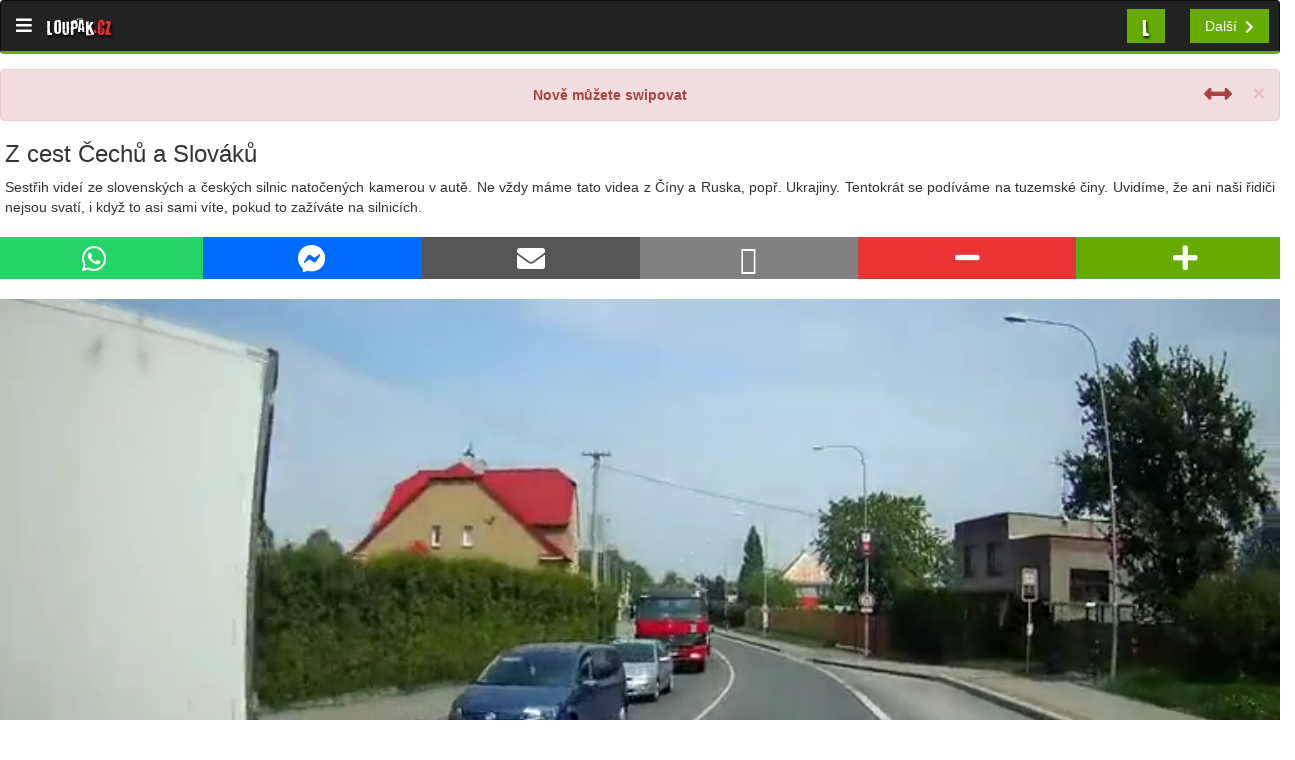

--- FILE ---
content_type: text/html; charset=UTF-8
request_url: https://m.loupak.fun/video/auto-moto/46245-z-cest-cechu-a-slovaku
body_size: 10033
content:

                
    <!DOCTYPE html>
<html lang="en">
<head>

    <!-- Google Tag Manager -->
    <script>(function(w,d,s,l,i){w[l]=w[l]||[];w[l].push({'gtm.start':
                new Date().getTime(),event:'gtm.js'});var f=d.getElementsByTagName(s)[0],
            j=d.createElement(s),dl=l!='dataLayer'?'&l='+l:'';j.async=true;j.src=
            'https://www.googletagmanager.com/gtm.js?id='+i+dl;f.parentNode.insertBefore(j,f);
        })(window,document,'script','dataLayer','GTM-5WHGKTL');</script>
    <!-- End Google Tag Manager -->

    <!-- Global site tag (gtag.js) - Google Analytics -->
    <script async src="https://www.googletagmanager.com/gtag/js?id=UA-5651675-1"></script>
    <script>
        window.dataLayer = window.dataLayer || [];
        function gtag(){dataLayer.push(arguments);}
        gtag('js', new Date());

        gtag('config', 'UA-5651675-1');
    </script>

    <!--Google GPT/ADM code -->
    <script type="text/javascript" async="async" src="https://securepubads.g.doubleclick.net/tag/js/gpt.js"></script>
    <script type="text/javascript">
        window.googletag = window.googletag || { cmd: [] };
        window.googletag.cmd.push(function () {
            window.googletag.pubads().enableSingleRequest();
            window.googletag.pubads().disableInitialLoad();
        });
    </script>
    <!--Site config -->
    <script type="text/javascript" async="async" src="https://protagcdn.com/s/loupak.fun/site.js"></script>
    <script type="text/javascript">
        window.protag = window.protag || { cmd: [] };
        window.protag.config = { s:'loupak.fun', childADM: '23143325204', l: 'FbM3ys2m' };
        window.protag.cmd.push(function () {
            window.protag.pageInit();
        });
    </script>
    <meta charset="utf-8">
    <meta http-equiv="X-UA-Compatible" content="IE=edge">
    <meta name="viewport" content="width=device-width, initial-scale=1">

    <link rel="shortcut icon" href="/favicon/video/favicon.ico">
    <link rel="icon" sizes="16x16 32x32 64x64" href="/favicon/video/favicon.ico">
    <link rel="icon" type="image/png" sizes="196x196" href="/favicon/video/favicon-196.png">
    <link rel="icon" type="image/png" sizes="160x160" href="/favicon/video/favicon-160.png">
    <link rel="icon" type="image/png" sizes="96x96" href="/favicon/video/favicon-96.png">
    <link rel="icon" type="image/png" sizes="64x64" href="/favicon/video/favicon-64.png">
    <link rel="icon" type="image/png" sizes="32x32" href="/favicon/video/favicon-32.png">
    <link rel="icon" type="image/png" sizes="16x16" href="/favicon/video/favicon-16.png">
    <link rel="apple-touch-icon" sizes="152x152" href="/favicon/video/favicon-152.png">
    <link rel="apple-touch-icon" sizes="144x144" href="/favicon/video/favicon-144.png">
    <link rel="apple-touch-icon" sizes="120x120" href="/favicon/video/favicon-120.png">
    <link rel="apple-touch-icon" sizes="114x114" href="/favicon/video/favicon-114.png">
    <link rel="apple-touch-icon" sizes="76x76" href="/favicon/video/favicon-76.png">
    <link rel="apple-touch-icon" sizes="72x72" href="/favicon/video/favicon-72.png">
    <link rel="apple-touch-icon" href="/favicon/video/favicon-57.png">
    <meta name="msapplication-TileColor" content="#FFFFFF">
    <meta name="msapplication-TileImage" content="/favicon/video/favicon-144.png">
    <meta name="msapplication-config" content="/favicon/video/browserconfig.xml">


            <script async src="//pagead2.googlesyndication.com/pagead/js/adsbygoogle.js"></script>
        <script>
            (adsbygoogle = window.adsbygoogle || []).push({
                google_ad_client: "ca-pub-6293610056912604",
                enable_page_level_ads: true
            });
        </script>
    
    <!-- SEIDL
    <script src="https://adx.adplace.cz/kernel/j.js"></script>
    <div id="adplace-1762"></div>
    <script type="text/javascript">$(function() {postscribe('#adplace-1762', '<script src="https://adx.adplace.cz/kernel/js.php?id=1762"><\/script>');});</script>
    -->


    <!-- The above 3 meta tags *must* come first in the head; any other head content must come *after* these tags -->
    <title>     Z cest Čechů a Slováků     | Videa |  Loupak.cz</title>


    
        <link href="/css/bootstrap.css" rel="stylesheet"/>
        <link href="/css/sidebar.css?ver=1.46" rel="stylesheet"/>
        <link href="/css/fontawesome-all.css" rel="stylesheet"/>
        <link rel="preload" href="/fonts/baronkuffnerce.ttf" as="font" type="font/ttf" crossorigin="anonymous">

    
    
    
    <!-- Hotjar Tracking Code for https://m.loupak.cz -->
    <script>
        (function(h,o,t,j,a,r){
            h.hj=h.hj||function(){(h.hj.q=h.hj.q||[]).push(arguments)};
            h._hjSettings={hjid:2689134,hjsv:6};
            a=o.getElementsByTagName('head')[0];
            r=o.createElement('script');r.async=1;
            r.src=t+h._hjSettings.hjid+j+h._hjSettings.hjsv;
            a.appendChild(r);
        })(window,document,'https://static.hotjar.com/c/hotjar-','.js?sv=');
    </script>

    <!-- Impression GTM -->
    <!-- Google Tag Manager -->
    <script>(function(w,d,s,l,i){w[l]=w[l]||[];w[l].push({'gtm.start':
                new Date().getTime(),event:'gtm.js'});var f=d.getElementsByTagName(s)[0],
            j=d.createElement(s),dl=l!='dataLayer'?'&l='+l:'';j.async=true;j.src=
            'https://www.googletagmanager.com/gtm.js?id='+i+dl;f.parentNode.insertBefore(j,f);
        })(window,document,'script','dataLayer','GTM-WSDBWTW');</script>
    <!-- End Google Tag Manager -->

</head>
<body id="video" class="body-offcanvas">

<!-- Impression GTM -->
<!-- Google Tag Manager (noscript) -->
<noscript><iframe src="https://www.googletagmanager.com/ns.html?id=GTM-WSDBWTW"
                  height="0" width="0" style="display:none;visibility:hidden"></iframe></noscript>
<!-- End Google Tag Manager (noscript) -->

<!-- Google Tag Manager (noscript) -->
<noscript><iframe src="https://www.googletagmanager.com/ns.html?id=GTM-5WHGKTL"
                  height="0" width="0" style="display:none;visibility:hidden"></iframe></noscript>
<!-- End Google Tag Manager (noscript) -->

    <!-- Sidebar -->
    <div class="navbar-offcanvas" id="js-bootstrap-offcanvas">
        <div class="container-fluid sidebar-wrapper">
            <div class="panel panel-default">
                <div class="panel-heading">
                <form role="search" class="form-inline" method="post" action="/hledat/">
                    <div class="row">
                        <div class="col-lg-12">
                            <div class="input-group search-input">
                                <input name="q" class="form-control search-input-form" placeholder="Hledat" value="">
      <span class="input-group-btn">
        <button class="btn btn-default" type="submit"><i class="fa fa-search"></i></button>
      </span>
                            </div><!-- /input-group -->
                        </div><!-- /.col-lg-6 -->
                    </div><!-- /.row -->
                </form>
            </div>
                <ul class="list-group app-menu">
            <li class="list-group-item">
                <a href="//m.loupak.fun/">
                    <i class="fa fa-home"></i>Domů
                </a>
            </li>
                                            <li class="list-group-item">
                            <a href="/video/serialy/">
                                <i class="fa fa-film"></i>Seriály
                            </a>
                        </li>
                                <li class="list-group-item">
                <a href="//m.loupak.fun/desktop/">
                    <i class="fa fa-desktop"></i>PC verze
                </a>
            </li>
                    <li class="list-group-item">
                        <a href="https://www.facebook.com/Loupak">
                            <i class="fa fa-facebook-official"></i>Loupak.cz na FB
                        </a>
                    </li>
                    <li class="list-group-item">
                        <a href="https://www.instagram.com/loupak_cz/">
                            <i class="fa fa-instagram"></i>Loupak.cz na Instagramu
                        </a>
                    </li>
                    <li class="list-group-item">
                        <a href="/informace/">
                            <i class="fa fa-info-circle"></i>Informace
                        </a>
                    </li>
                    <li class="list-group-item">
                        <a href="javascript:Didomi.preferences.show()">Nastavení soukromí</a>
                    </li>
            </ul>
                </div>
            <div class="panel panel-default">
                <!-- Default panel contents -->
                <div class="panel-heading">
                <i class="fa fa-th-list"></i> Kategorie
            </div>
                <ul class="list-group">
                            <li class="list-group-item  category">
                    <a href="//m.loupak.fun/video/ze-sveta/" class=" category">
                        Ze světa
                        </a>
                </li>
                            <li class="list-group-item  category">
                    <a href="//m.loupak.fun/video/sport/" class=" category">
                        Sport
                        </a>
                </li>
                            <li class="list-group-item  category">
                    <a href="//m.loupak.fun/video/auto-moto/" class=" category">
                        Auto - Moto
                        </a>
                </li>
                            <li class="list-group-item  category">
                    <a href="//m.loupak.fun/video/srandicky/" class=" category">
                        Srandičky
                        </a>
                </li>
                            <li class="list-group-item  category">
                    <a href="//m.loupak.fun/video/technika-a-pc/" class=" category">
                        Technika a PC
                        </a>
                </li>
                            <li class="list-group-item  category">
                    <a href="//m.loupak.fun/video/navody/" class=" category">
                        Návody
                        </a>
                </li>
                            <li class="list-group-item  category">
                    <a href="//m.loupak.fun/video/veda-a-pokusy/" class=" category">
                        VĚDA a Pokusy
                        </a>
                </li>
                            <li class="list-group-item  category">
                    <a href="//m.loupak.fun/video/tv-a-radio/" class=" category">
                        TV a rádio
                        </a>
                </li>
                            <li class="list-group-item  category">
                    <a href="//m.loupak.fun/video/umeni-a-respekt/" class=" category">
                        Umění a Respekt
                        </a>
                </li>
                            <li class="list-group-item  category">
                    <a href="//m.loupak.fun/video/galerie/" class=" category">
                        Galerie
                        </a>
                </li>
                            <li class="list-group-item  category">
                    <a href="//m.loupak.fun/video/youtuberi/" class=" category">
                        Youtubeři
                        </a>
                </li>
                            <li class="list-group-item  category">
                    <a href="//m.loupak.fun/video/hudba-a-zvuky/" class=" category">
                        Hudba a Zvuky
                        </a>
                </li>
                            <li class="list-group-item  category">
                    <a href="//m.loupak.fun/video/ostatni-soubory/" class=" category">
                        Ostatní soubory
                        </a>
                </li>
                            <li class="list-group-item  category">
                    <a href="//m.loupak.fun/video/novinky-na-webu/" class=" category">
                        Novinky na webu
                        </a>
                </li>
                            <li class="list-group-item  category">
                    <a href="//m.loupak.fun/video/odkazy-od-uzivatelu/" class=" category">
                        Odkazy od uživatelů
                        </a>
                </li>
                    </ul>
                <ul class="sekce">
                    <li class="video"><a href="/video/"><i class="fa fa-play"></i>VIDEO</a></li>
                    <li class="obrazky"><a href="/obrazky/"><i class="fa fa-photo"></i>OBRÁZKY</a></li>
                    <li class="vtipy"><a href="/vtipy/"><i class="fa fa-smile-o"></i>VTIPY</a></li>
                    <li class="citaty"><a href="/citaty/"><i class="fa fa-comments"></i>CITÁTY</a></li>
                </ul>
                </div>
    </div>
    </div>


    <!-- Navbar -->
    <nav class="navbar navbar-default navbar-inverse navbar-static">
        <div class="container-fluid">
            <!-- Brand and toggle get grouped for better mobile display -->
            <div class="navbar-header">
                <span class="navbar-brand offcanvas-toggle" data-toggle="offcanvas" data-target="#js-bootstrap-offcanvas" id="offcanvas-toggle">
                    <i class="fa fa-bars"></i>
                </span>
                <a class="navbar-brand full-logo" href="//m.loupak.fun/">
                    Loupak<span class="red">.cz</span>
                </a>

            </div>


            <ul class="nav navbar-nav navbar-right">
                <li class="dropdown" id="dropdown">
                    <a id="dropdown-button" href="#" class="dropdown-toggle section-dropdown-toggle _btn-lpk" data-toggle="dropdown" role="button" aria-haspopup="true" aria-expanded="true">L</a>
                    <ul class="dropdown-menu">
                        <li><a href="/video/">Video</a></li>
                        <li><a href="/obrazky/">Obrázky</a></li>
                        <li><a href="/vtipy/">Vtipy</a></li>
                        <li><a href="/citaty/">Citáty</a></li>
                    </ul>
                </li>
                <li id="next-button"><a class="navbar-right next"
                                            href="//m.loupak.fun/video/srandicky/46273-jak-malo-staci-ke-stesti">
        <span class="next-title">Další</span><i class="fa fa-chevron-right"></i></a></li>
            </ul>
        </div><!-- /.container-fluid -->
    </nav>
        <div class="pushable container-fluid content" style="padding: 0px;">

            
                    
            <a id="a-prev-video"
           href="//m.loupak.fun/video/ze-sveta/45546-pes-ceka-na-mys"></a>
    
            <a id="a-next-video"
           href="//m.loupak.fun/video/srandicky/46273-jak-malo-staci-ke-stesti"></a>
    
    <div id="swipe_noti_video" style="display: none; margin-top: 15px;" class="alert alert-danger alert-dismissible"
         role="alert">
        <button onclick="closeNotiVideo(this);" type="button" class="close" data-dismiss="alert" aria-label="Close">
            <span aria-hidden="true">&times;</span></button>
        <div style="width: 100%; height: 100%; text-align: center;">
            <span class="pull-left">
                <i style="position: relative; top: -5px;" class="fa fa-hand-o-up fa-2x" aria-hidden="true"></i>
            </span>
            <strong>Nově můžete swipovat</strong>
            <span class="pull-right">
                <i style="position: relative; top: -5px;" class="fa fa-arrows-alt-h fa-2x" aria-hidden="true"></i>
            </span>
        </div>
    </div>

            <!--<div class="row">
        <div class="col-xs-12 col-md-12 col-12">
            <div class="text-center">
                <div class="btn-group detail-control rand-btn-group detail-control-top" role="group">
                    <a class="btn btn-primary detail-rand-btn" href="//m.loupak.fun/video/srandicky/46273-jak-malo-staci-ke-stesti"><i class="fa fa-chevron-circle-right fa-2x"></i> Další video</a>
                </div>
            </div>
        </div>
    </div>-->
        <div class="detail" id="video-detail">

        <h2>    Z cest Čechů a Slováků    </h2>
        <p class="text-justify">    Sestřih videí ze slovenských a českých silnic natočených kamerou v autě. Ne vždy máme tato videa z Číny a Ruska, popř. Ukrajiny. Tentokrát se podíváme na tuzemské činy. Uvidíme, že ani naši řidiči nejsou svatí, i když to asi sami víte, pokud to zažíváte na silnicích.    </p>
    <div id="link-copy-success" class="alert alert-success alert-dismissible _alert-margined" role="alert" style="display: none;">
        <button type="button" class="close" data-dismiss="alert" aria-label="Close"><span aria-hidden="true">&times;</span></button>
        Odkaz zkopírován do schránky.
    </div>
        <div class="row">
            <div class="col-xs-8 col-md-8 col-sm-8 col-lg-8 text-center no-padding">
                                

<div class="btn-group vote-group _btn-group-share _btn-group-share2 btn-group-justified">
        <!-- FB -->
        <!--
        <div class="_btn _btn2 _btn-facebook btn_half" target="_blank">
        <a href="https://www.facebook.com/dialog/feed?
  app_id=117973031565158
  &display=popup&caption=    Z cest Čechů a Slováků    
  &link=http://www.loupak.fun//video/auto-moto/46245-z-cest-cechu-a-slovaku?=
  &redirect_uri=https://m.loupak.fun/video/auto-moto/46245-z-cest-cechu-a-slovaku" target="_blank">
            <span class="_btn-icon"><i class="fa fa-2x fa-facebook-official"></i></span>
        </a>
    </div> -->
      <!-- WA -->
    <div class="_btn _btn2 _btn-whatsapp btn_half">
        <a
                onclick="gtag('event', 'share', {
                        'event_category': gtag_category,
                        'event_label': 'WhatsApp',
                        'value': '//www.loupak.fun//video/auto-moto/46245-z-cest-cechu-a-slovaku?='
                        });"
                href="https://api.whatsapp.com/send?text=    Z cest Čechů a Slováků     https%3A%2F%2Fwww.loupak.fun%2F%2Fvideo%2Fauto-moto%2F46245-z-cest-cechu-a-slovaku" target="_blank">
            <span class="_btn-icon"><i class="fab fa-2x fa-whatsapp"></i></span>
        </a>
    </div>
    <!-- Messenger -->
    <div class="_btn _btn2 _btn-messenger btn_half">
        <a
                onclick="gtag('event', 'share', {
                        'event_category': gtag_category,
                        'event_label': 'Messenger',
                        'value': '//www.loupak.fun//video/auto-moto/46245-z-cest-cechu-a-slovaku?='
                        });"
                href="fb-messenger://share/?link=https%3A%2F%2Fwww.loupak.fun%2F%2Fvideo%2Fauto-moto%2F46245-z-cest-cechu-a-slovaku&app_id=117973031565158" target="_blank">
            <span class="_btn-icon"><i class="fab fa-2x fa-facebook-messenger"></i></span>
        </a>
    </div>
    <!-- Email -->
    <div class="_btn _btn2 _btn-mail btn_half">
        <a
                onclick="gtag('event', 'share', {
                        'event_category': gtag_category,
                        'event_label': 'E-mail',
                        'value': '//www.loupak.fun//video/auto-moto/46245-z-cest-cechu-a-slovaku?='
                        });"
                href="mailto:?subject=    Z cest Čechů a Slováků    &body=    Z cest Čechů a Slováků     https%3A%2F%2Fwww.loupak.fun%2F%2Fvideo%2Fauto-moto%2F46245-z-cest-cechu-a-slovaku" target="_blank">
            <span class="_btn-icon"><i class="fa fa-2x fa-envelope"></i></span>
        </a>
    </div>
    <!-- Copy -->
    <div class="_btn _btn2 _btn-copy btn_half" data-clipboard-text="https://www.loupak.fun//video/auto-moto/46245-z-cest-cechu-a-slovaku">
        <span class="_btn-icon" onclick="
            $(this).html('<i class=\'fa fa-2x fa-check\'></i>'); $('#link-copy-success').show(1000);
            gtag('event', 'share', {
        'event_category': gtag_category,
        'event_label': 'Clipboard',
        'value': '//www.loupak.fun//video/auto-moto/46245-z-cest-cechu-a-slovaku?='
        });"><i class="far fa-2x fa-link"></i></span>
    </div>
</div>            </div>
            <div class="col-xs-4 col-md-4 col-sm-4 col-lg-4 text-center no-padding">
                                                                <div id="vote-46245">
                    
<div class="text-center vote-wrapper" data-id="">

   <!--  -->
    <div class="btn-group vote-group btn-group-justified" role="group">
        <a class="btn btn-danger btn-minus"
           onclick="gtag('event', 'vote', {
                   'event_category': gtag_category,
                   'event_label': 'detail',
                   'value': '-'
                   });"
           href="//m.loupak.fun/video/auto-moto/46245-z-cest-cechu-a-slovaku/hlasovat/minus" id="vote-minus"><i class="fa fa-minus fa-2x"></i></a>
        <a class="btn btn-success btn-plus"
           onclick="gtag('event', 'vote', {
                   'event_category': gtag_category,
                   'event_label': 'detail',
                   'value': '+'
                   });"
           href="//m.loupak.fun/video/auto-moto/46245-z-cest-cechu-a-slovaku/hlasovat/plus" id="vote-plus"><i class="fa fa-plus fa-2x"></i></a>
    </div>
</div>

                </div>
            </div>
        </div>

        
                            <div style="width: 40px;">&nbsp;</div>
    <!--
    <div class="ad-2">
        <div class="ad-label">Reklama</div>
                <script async src="https://pagead2.googlesyndication.com/pagead/js/adsbygoogle.js"></script>
         Loupak.cz - 320x100 mobil (responzivní) ADS
        <ins class="adsbygoogle"
             style="display:inline-block;height:120px;width:100%;"
             data-ad-client="ca-pub-8804729319494140"
             data-ad-slot="5902856035"></ins>
        <script>
            (adsbygoogle = window.adsbygoogle || []).push({});
        </script>
            </div> -->

        
                    <div class="video-detail-wrapper detail-content-wrapper">
                <div id="player">Loading the player...</div>
            </div>
            <script type="text/javascript">
                document.addEventListener('DOMContentLoaded', function () {

                    var playerInstance = jwplayer("player");
                    playerInstance.setup({
                        file: "//media.loupak.fun/soubory/uploads/DukyCZ/1525874205_h5.mp4",
                                                image: "//media.loupak.fun/soubory/videoBig/1525875068.jpg"
                    });
                }, false);
            </script>

                                                    <div class="ad-1">
        <div class="ad-label" style="margin-left: 10px;">Reklama</div>
                    <!--<script async src="https://pagead2.googlesyndication.com/pagead/js/adsbygoogle.js"></script>-->
            <!-- Loupak.cz - 300x250 mobil (responzivní) ADS -->
            <ins class="adsbygoogle"
                 style="display:block"
                 data-ad-client="ca-pub-8804729319494140"
                 data-ad-slot="8201125040"
                 data-ad-format="auto"
                 data-full-width-responsive="true"></ins>
            <script>
                (adsbygoogle = window.adsbygoogle || []).push({});
            </script>

            </div>
                            <div id="serial-detail">
                <h3>Seriály</h3>

            <a href="/video/auto-moto/46245-z-cest-cechu-a-slovaku/serial/109/" class="serial-change-button label label-default label-video serial-label">
            Kompilace
                    </a>
                <a href="/video/auto-moto/46245-z-cest-cechu-a-slovaku/serial/112/" class="serial-change-button label label-default serial-label">
            Videa z České republiky
        </a>
    <div class="row">
 
     <a class="a-reset" href="/video/sport/42248-urban-snowboarding">
         <div class="recommends-image text-center">
             <div class="col-xs-12 col-md-12 col-sm-12 col-lg-12 text-center">
                 <div class="recommend-wrapper">
                     <div class="media-img-wrapper">
                         <img class="img-responsive fixed-img-size fixed-img-size-recommend2" src="https://media.loupak.fun/soubory/video/1511109329.jpg" alt="      Urban Snowboarding    ">
                         <h4 class="media-heading media-heading2 media-heading-serial">      Urban Snowboarding    </h4>
                     </div>
                 </div>
             </div>
         </div>
     </a>
 
     <a class="a-reset" href="/video/ze-sveta/42214-neprijemnosti-na-polskych-silnicich">
         <div class="recommends-image text-center">
             <div class="col-xs-12 col-md-12 col-sm-12 col-lg-12 text-center">
                 <div class="recommend-wrapper">
                     <div class="media-img-wrapper">
                         <img class="img-responsive fixed-img-size fixed-img-size-recommend2" src="https://media.loupak.fun/soubory/video/1511085491.jpg" alt="    Nepříjemnosti na polských silnicích    ">
                         <h4 class="media-heading media-heading2 media-heading-serial">    Nepříjemnosti na polských silnicích    </h4>
                     </div>
                 </div>
             </div>
         </div>
     </a>
 
     <a class="a-reset" href="/video/srandicky/42146-bolestive-skoky-do-vody">
         <div class="recommends-image text-center">
             <div class="col-xs-12 col-md-12 col-sm-12 col-lg-12 text-center">
                 <div class="recommend-wrapper">
                     <div class="media-img-wrapper">
                         <img class="img-responsive fixed-img-size fixed-img-size-recommend2" src="https://media.loupak.fun/soubory/video/1510815859.jpg" alt="    Bolestivé skoky do vody    ">
                         <h4 class="media-heading media-heading2 media-heading-serial">    Bolestivé skoky do vody    </h4>
                     </div>
                 </div>
             </div>
         </div>
     </a>
 </div>
<a class="btn btn-default next-parts" href="/video/serialy/109/">Další díly ze seriálu Kompilace</a>

            </div>
        
                    <h3>Doporučené</h3>
            <div class="row">
                                    <a class="a-reset" href="/obrazky/vlastni/585319/">
                        <div class="recommends-image text-center">
                            <div class="col-xs-12 col-md-12 col-sm-12 col-lg-12 text-center">
                                <div class="recommend-wrapper">
                                    <img class="img-responsive fixed-img-size-recommend fixed-img-size-recommend2"
                                         src="//media.loupak.fun/soubory/obrazky_t/_vlastni/9_2015/6806a3ea90d14b0124113a8c572705bf.jpg" alt="Když ti chlap jednou řekne, že tě miluje">
                                    <h4 class="media-heading media-heading2">Když ti chlap jednou řekne, že tě miluje</h4>
                                </div>
                            </div>
                        </div>
                    </a>

                                                                        <div class="col-xs-12 col-md-12 col-sm-12 col-lg-12">
                                <div class="btn-group detail-control rand-btn-group detail-control-top" role="group">
                                    <a class="btn btn-primary detail-rand-btn"
                                       href="//m.loupak.fun/video/srandicky/46273-jak-malo-staci-ke-stesti"><i
                                                class="fa fa-chevron-circle-right fa-2x"></i> Další video                                    </a>
                                </div>
                            </div>
                                                                                                                                                                                            <div class="col-xs-12 col-md-12 col-sm-12 col-lg-12" style="margin: 40px 0px 40px 0px; text-align: center;">
        <div class="ad-label">Reklama</div>
                    <script>
                window.googletag = window.googletag || {cmd: []};
                googletag.cmd.push(function() {
                    googletag.defineSlot('/224189511,22578542909/loupak_fun/adm-loupak-multireklama-2024', ['fluid'], 'div-gpt-ad-1712752135676-0').addService(googletag.pubads());
                    googletag.enableServices();
                });
            </script>
            <!-- /224189511,22578542909/loupak_fun/adm-loupak-multireklama-2024 -->
            <div id='div-gpt-ad-1712752135676-0'>
                <script>
                    googletag.cmd.push(function() { googletag.display('div-gpt-ad-1712752135676-0'); });
                </script>
            </div>
            </div>
                                                                                                                                    <a class="a-reset" href="/obrazky/vlastni/544819/">
                        <div class="recommends-image text-center">
                            <div class="col-xs-12 col-md-12 col-sm-12 col-lg-12 text-center">
                                <div class="recommend-wrapper">
                                    <img class="img-responsive fixed-img-size-recommend fixed-img-size-recommend2"
                                         src="//media.loupak.fun/soubory/obrazky_t/_vlastni/7_2015/e0dac596647298a55841a89fc1f4b4a9.jpg" alt="Jak otestovat své nervy">
                                    <h4 class="media-heading media-heading2">Jak otestovat své nervy</h4>
                                </div>
                            </div>
                        </div>
                    </a>

                                                                                                                                                <a class="a-reset" href="/obrazky/vlastni/743064/">
                        <div class="recommends-image text-center">
                            <div class="col-xs-12 col-md-12 col-sm-12 col-lg-12 text-center">
                                <div class="recommend-wrapper">
                                    <img class="img-responsive fixed-img-size-recommend fixed-img-size-recommend2"
                                         src="//media.loupak.fun/soubory/obrazky_t/_vlastni/12_2016/109f66d69eaf59a58a718e5a5f34b9f8.jpg" alt="Žena, která cítí lásku v břiše">
                                    <h4 class="media-heading media-heading2">Žena, která cítí lásku v břiše</h4>
                                </div>
                            </div>
                        </div>
                    </a>

                                                                                                                                                <a class="a-reset" href="/obrazky/vlastni/485456/">
                        <div class="recommends-image text-center">
                            <div class="col-xs-12 col-md-12 col-sm-12 col-lg-12 text-center">
                                <div class="recommend-wrapper">
                                    <img class="img-responsive fixed-img-size-recommend fixed-img-size-recommend2"
                                         src="//media.loupak.fun/soubory/obrazky_t/_vlastni/4_2015/0ba828f8e27b31c48e8956d933835429.jpg" alt="Muž v posteli se ženou">
                                    <h4 class="media-heading media-heading2">Muž v posteli se ženou</h4>
                                </div>
                            </div>
                        </div>
                    </a>

                                                                                                                                                <a class="a-reset" href="/video/srandicky/18673-hokejova-taktika-slovaku">
                        <div class="recommends-image text-center">
                            <div class="col-xs-12 col-md-12 col-sm-12 col-lg-12 text-center">
                                <div class="recommend-wrapper">
                                    <img class="img-responsive fixed-img-size-recommend fixed-img-size-recommend2"
                                         src="//media.loupak.fun/soubory/videoBig/1392739624.jpeg" alt="Hokejová taktika slováků">
                                    <h4 class="media-heading media-heading2">Hokejová taktika slováků</h4>
                                </div>
                            </div>
                        </div>
                    </a>

                                                                                                                                                    <div class="col-xs-12 col-md-12 col-sm-12 col-lg-12 text-center">
        <div id="AdTrackInterScroller"></div>
        <script data-adfscript="adx.adform.net/adx/?mid=576473"></script>
    </div>
                                                                                <a class="a-reset" href="/video/srandicky/610-sarkozy-se-navazi-do-cechu">
                        <div class="recommends-image text-center">
                            <div class="col-xs-12 col-md-12 col-sm-12 col-lg-12 text-center">
                                <div class="recommend-wrapper">
                                    <img class="img-responsive fixed-img-size-recommend fixed-img-size-recommend2"
                                         src="//media.loupak.fun/soubory/videoBig/1225463296.jpeg" alt="Sarkozy se naváží do Čechů">
                                    <h4 class="media-heading media-heading2">Sarkozy se naváží do Čechů</h4>
                                </div>
                            </div>
                        </div>
                    </a>

                                                                                                                                                <a class="a-reset" href="/obrazky/vlastni/483356/">
                        <div class="recommends-image text-center">
                            <div class="col-xs-12 col-md-12 col-sm-12 col-lg-12 text-center">
                                <div class="recommend-wrapper">
                                    <img class="img-responsive fixed-img-size-recommend fixed-img-size-recommend2"
                                         src="//media.loupak.fun/soubory/obrazky_t/_vlastni/4_2015/87f557f77b2ea4ee31f449c15f035959.jpg" alt="Sprej na čištění plísně">
                                    <h4 class="media-heading media-heading2">Sprej na čištění plísně</h4>
                                </div>
                            </div>
                        </div>
                    </a>

                                                                                                                                                <a class="a-reset" href="/video/auto-moto/58287-slovensko-kompilace-z-cest">
                        <div class="recommends-image text-center">
                            <div class="col-xs-12 col-md-12 col-sm-12 col-lg-12 text-center">
                                <div class="recommend-wrapper">
                                    <img class="img-responsive fixed-img-size-recommend fixed-img-size-recommend2"
                                         src="//media.loupak.fun/soubory/videoBig/1610993999.jpg" alt="    Slovensko – Kompilace z cest    ">
                                    <h4 class="media-heading media-heading2">    Slovensko – Kompilace z cest    </h4>
                                </div>
                            </div>
                        </div>
                    </a>

                                                                                                                                                <a class="a-reset" href="/video/ze-sveta/55026-jedna-z-nejnebezpecnejsich-cest">
                        <div class="recommends-image text-center">
                            <div class="col-xs-12 col-md-12 col-sm-12 col-lg-12 text-center">
                                <div class="recommend-wrapper">
                                    <img class="img-responsive fixed-img-size-recommend fixed-img-size-recommend2"
                                         src="//media.loupak.fun/soubory/videoBig/1584355614.jpg" alt="Jedna z nejnebezpečnějších cest!    ">
                                    <h4 class="media-heading media-heading2">Jedna z nejnebezpečnějších cest!    </h4>
                                </div>
                            </div>
                        </div>
                    </a>

                                                                                                                                                <a class="a-reset" href="/obrazky/vlastni/326776/">
                        <div class="recommends-image text-center">
                            <div class="col-xs-12 col-md-12 col-sm-12 col-lg-12 text-center">
                                <div class="recommend-wrapper">
                                    <img class="img-responsive fixed-img-size-recommend fixed-img-size-recommend2"
                                         src="//media.loupak.fun/soubory/obrazky_t/_vlastni/2_2014/b761db1e11e27a5030c555355149a995.png" alt="Různé typy lidí, kdo co vidí ">
                                    <h4 class="media-heading media-heading2">Různé typy lidí, kdo co vidí </h4>
                                </div>
                            </div>
                        </div>
                    </a>

                                                                                                                                                <a class="a-reset" href="/video/ze-sveta/40963-nejdrsnejsi-nehody-z-cest">
                        <div class="recommends-image text-center">
                            <div class="col-xs-12 col-md-12 col-sm-12 col-lg-12 text-center">
                                <div class="recommend-wrapper">
                                    <img class="img-responsive fixed-img-size-recommend fixed-img-size-recommend2"
                                         src="//media.loupak.fun/soubory/videoBig/1503901555.jpg" alt="    Nejdrsnější nehody z cest  ">
                                    <h4 class="media-heading media-heading2">    Nejdrsnější nehody z cest  </h4>
                                </div>
                            </div>
                        </div>
                    </a>

                                                                                                                                                <a class="a-reset" href="/obrazky/vlastni/1078780/">
                        <div class="recommends-image text-center">
                            <div class="col-xs-12 col-md-12 col-sm-12 col-lg-12 text-center">
                                <div class="recommend-wrapper">
                                    <img class="img-responsive fixed-img-size-recommend fixed-img-size-recommend2"
                                         src="//media.loupak.fun/soubory/obrazky_t/_vlastni/02_2021/f85457138975f1477e23a3e4243f2829.png" alt="Přijde dědula do zeleniny">
                                    <h4 class="media-heading media-heading2">Přijde dědula do zeleniny</h4>
                                </div>
                            </div>
                        </div>
                    </a>

                                                                                                                                                <a class="a-reset" href="/video/ze-sveta/60357-top-5-cechu-v-guinessove-knize-rekordu">
                        <div class="recommends-image text-center">
                            <div class="col-xs-12 col-md-12 col-sm-12 col-lg-12 text-center">
                                <div class="recommend-wrapper">
                                    <img class="img-responsive fixed-img-size-recommend fixed-img-size-recommend2"
                                         src="//media.loupak.fun/soubory/videoBig/1628073914.jpg" alt="      TOP 5 Čechů v Guinessově knize rekordů      ">
                                    <h4 class="media-heading media-heading2">      TOP 5 Čechů v Guinessově knize rekordů      </h4>
                                </div>
                            </div>
                        </div>
                    </a>

                                                                                                                                                <a class="a-reset" href="/obrazky/vlastni/243949/">
                        <div class="recommends-image text-center">
                            <div class="col-xs-12 col-md-12 col-sm-12 col-lg-12 text-center">
                                <div class="recommend-wrapper">
                                    <img class="img-responsive fixed-img-size-recommend fixed-img-size-recommend2"
                                         src="//media.loupak.fun/soubory/obrazky_t/_vlastni/3_2013/99defa413c35b7f05a2cf47b6e26cb1f.jpg" alt="Ženská vs. mužská logika">
                                    <h4 class="media-heading media-heading2">Ženská vs. mužská logika</h4>
                                </div>
                            </div>
                        </div>
                    </a>

                                                                                                                                                <a class="a-reset" href="/obrazky/vlastni/546650/">
                        <div class="recommends-image text-center">
                            <div class="col-xs-12 col-md-12 col-sm-12 col-lg-12 text-center">
                                <div class="recommend-wrapper">
                                    <img class="img-responsive fixed-img-size-recommend fixed-img-size-recommend2"
                                         src="//media.loupak.fun/soubory/obrazky_t/_vlastni/7_2015/c33a70a43f702f9e3d2ff67533b9ddff.jpg" alt="Existují jen 2 druhy rande">
                                    <h4 class="media-heading media-heading2">Existují jen 2 druhy rande</h4>
                                </div>
                            </div>
                        </div>
                    </a>

                                                                                                                                                <a class="a-reset" href="/obrazky/vlastni/1113347/">
                        <div class="recommends-image text-center">
                            <div class="col-xs-12 col-md-12 col-sm-12 col-lg-12 text-center">
                                <div class="recommend-wrapper">
                                    <img class="img-responsive fixed-img-size-recommend fixed-img-size-recommend2"
                                         src="//media.loupak.fun/soubory/obrazky_t/_vlastni/10_2021/ff388ea2db3dc41f435ec02467d671bf.png" alt="Ptá se žena muže, zda by jí sudnal blůzku">
                                    <h4 class="media-heading media-heading2">Ptá se žena muže, zda by jí sudnal blůzku</h4>
                                </div>
                            </div>
                        </div>
                    </a>

                                                                                                                                                <a class="a-reset" href="/video/galerie/52677-galerie-nejlepsi-momentky-z-cest">
                        <div class="recommends-image text-center">
                            <div class="col-xs-12 col-md-12 col-sm-12 col-lg-12 text-center">
                                <div class="recommend-wrapper">
                                    <img class="img-responsive fixed-img-size-recommend fixed-img-size-recommend2"
                                         src="//media.loupak.fun/soubory/videoBig/1567081734.jpg" alt="GALERIE - Nejlepší momentky z cest">
                                    <h4 class="media-heading media-heading2">GALERIE - Nejlepší momentky z cest</h4>
                                </div>
                            </div>
                        </div>
                    </a>

                                                                                                                                        </div>
                <br/>
        <br/>
                    <div class="row">
                <div class="col-xs-12 col-md-12 col-12">
                    <div class="text-center">
                        <div class="btn-group detail-control rand-btn-group" role="group">
                            <a class="btn btn-primary detail-rand-btn"
                               href="//m.loupak.fun/video/srandicky/46273-jak-malo-staci-ke-stesti"><i
                                        class="fa fa-chevron-circle-right fa-2x"></i> Další video                            </a>
                        </div>
                    </div>
                </div>
            </div>
        
    <script type="text/javascript">
        localStorage.setItem("v46245", "1");
    </script>

    <!--
    <script type="text/javascript" src="https://content.jwplatform.com/libraries/fMeeEORb.js"></script>
    <script type="text/javascript" src="https://cdn.jwplayer.com/libraries/3LTMYBT5.js"></script>
    -->

    <script type="text/javascript" src="https://cdn.jwplayer.com/libraries/IDzF9Zmk.js"></script>


        </div>

<div class="container-fluid footer">
    <div class="row">
    <div class="left col-xs-6">
        <a href="//loupak.fun"><span class="footer-logo">Loupak<span class="red">.fun</span></span></a><br>
        &copy; 2008 - 2025<br />
    </div>


    <div class="right col-xs-6">
        <ul>
            <li class="video"><a href="/video/"><i class="fa fa-play"></i>VIDEO</a></li>
            <li class="obrazky"><a href="/obrazky/"><i class="fa fa-photo"></i>OBRÁZKY</a></li>
            <li class="vtipy"><a href="/vtipy/"><i class="fa fa-smile-o"></i>VTIPY</a></li>
            <li class="citaty"><a href="/citaty/"><i class="fa fa-comments"></i>CITÁTY</a></li>
        </ul>
    </div>
        <div class="bottom col-xs-12 text-center">
            <a href="/desktop/" class="switch-button block-centered">
                <i class="fa fa-2x fa-desktop"></i>Desktop
            </a>
        </div>
    </div>
</div>



    <script defer src="/js/jquery.js"></script>
    <script defer src="/js/bootstrap.js"></script>
    <script defer src="/js/swiped-events.min.js"></script>
    <script defer src="/js/sidebar.js?v=1.1.2"></script>
    <script defer src="/js/ekko-lightbox.js"></script>
    <script defer src="/js/rrssb.js"></script>
    <script defer src="/js/ajax.js"></script>
    <script src="https://cdn.jsdelivr.net/npm/vanilla-lazyload@17.1.3/dist/lazyload.min.js"></script>


<!-- Begin Cookie Consent plugin by Silktide - http://silktide.com/cookieconsent -->
<!--
<script type="text/javascript">
    window.cookieconsent_options = {"message":"Tento web používá k poskytování služeb, personalizaci reklam a analýze návštěvnosti soubory cookie.","dismiss":"Souhlasím","learnMore":"Více informací","link":"https://www.google.com/intl/cs/policies/technologies/cookies/","theme":"light-bottom"};
</script>


<script type="text/javascript" src="//cdnjs.cloudflare.com/ajax/libs/cookieconsent2/1.0.9/cookieconsent.min.js"></script>
-->
<!-- End Cookie Consent plugin -->
<!--<script src="//s3-eu-west-1.amazonaws.com/fucking-eu-cookies/cz.js" async></script>-->


<a href="https://www.toplist.cz/" target="_top"><img
            src="https://toplist.cz/dot.asp?id=1670933" border="0" alt="TOPlist" width="1" height="1"/></a>

    <!-- (C)2000-2016 Gemius SA - gemiusAudience / loupak.fun / Homepage -->
    <script type="text/javascript">
        <!--//--><![CDATA[//><!--
        var pp_gemius_identifier = 'coI64cLarxNpygkNrSVVLtUL.s5NSbtXlgX5TDGJFUf.Y7';
        var pp_gemius_use_cmp = true;
        // lines below shouldn't be edited
        function gemius_pending(i) { window[i] = window[i] || function() {var x = window[i+'_pdata'] = window[i+'_pdata'] || []; x[x.length]=arguments;};};
        gemius_pending('gemius_hit'); gemius_pending('gemius_event'); gemius_pending('pp_gemius_hit'); gemius_pending('pp_gemius_event');
        (function(d,t) {try {var gt=d.createElement(t),s=d.getElementsByTagName(t)[0],l='http'+((location.protocol=='https:')?'s':''); gt.setAttribute('async','async');
            gt.setAttribute('defer','defer'); gt.src=l+'://spir.hit.gemius.pl/xgemius.js'; s.parentNode.insertBefore(gt,s);} catch (e) {}})(document,'script');
        //--><!]]>
    </script>

<div id='adm-sticky'></div>
<script src="https://ads.richmedia.cz/js/adm-loupak.js"></script>

<div id="loading">
    <ul class="bokeh">
        <li></li>
        <li></li>
        <li></li>
    </ul>
</div>
<script>

    callBackLoaded = (el) => {
        $(el).parent().find('.gif-loader').hide();
    }

    callBackEnter = (el) => {
        $(el).parent().find('.gif-loader').show();
    }



    var lazyLoadInstance = new LazyLoad({
        use_native: true,
        callback_loaded: callBackLoaded,
        callback_enter: callBackEnter
    });
</script>

<script src="https://cdnjs.cloudflare.com/ajax/libs/clipboard.js/2.0.8/clipboard.min.js"></script>
<script>
    const clb = new ClipboardJS('._btn-copy');
</script>

<script>
    const gtag_category = 'video';
</script>
</body>
</html>

--- FILE ---
content_type: text/html; charset=utf-8
request_url: https://www.google.com/recaptcha/api2/aframe
body_size: 267
content:
<!DOCTYPE HTML><html><head><meta http-equiv="content-type" content="text/html; charset=UTF-8"></head><body><script nonce="vECBi61Y6-37sGL9jbY-AA">/** Anti-fraud and anti-abuse applications only. See google.com/recaptcha */ try{var clients={'sodar':'https://pagead2.googlesyndication.com/pagead/sodar?'};window.addEventListener("message",function(a){try{if(a.source===window.parent){var b=JSON.parse(a.data);var c=clients[b['id']];if(c){var d=document.createElement('img');d.src=c+b['params']+'&rc='+(localStorage.getItem("rc::a")?sessionStorage.getItem("rc::b"):"");window.document.body.appendChild(d);sessionStorage.setItem("rc::e",parseInt(sessionStorage.getItem("rc::e")||0)+1);localStorage.setItem("rc::h",'1763662199591');}}}catch(b){}});window.parent.postMessage("_grecaptcha_ready", "*");}catch(b){}</script></body></html>

--- FILE ---
content_type: text/css
request_url: https://m.loupak.fun/css/sidebar.css?ver=1.46
body_size: 5459
content:

@font-face {
    font-family: 'baron';
    src: url('../fonts/baronkuffnerce.ttf');
    font-weight: bold;
    font-display: swap;
}


    .navbar-offcanvas {
        position: absolute;
        height: 100%;
        width: 250px;
        max-width: 100%;
        left: -250px;
        top: 0;
        z-index: 999;
        overflow-y: scroll;
        -webkit-transition: all 0.15s ease-in;
        transition: all 0.15s ease-in;
        background: #222;
    }

    .navbar-offcanvas.in {
        box-shadow: 0 0 15px rgba(0, 0, 0, 0.6); }
    .navbar-offcanvas.navbar-offcanvas-fade {
        opacity: 0; }
    .navbar-offcanvas.navbar-offcanvas-fade.in {
        opacity: 1; }
    .navbar-offcanvas.offcanvas-transform.in {
        -webkit-transform: translateX(250px);
        -ms-transform: translateX(250px);
        transform: translateX(250px); }
    .navbar-offcanvas.offcanvas-position.in {
        left: 0; }
    .navbar-offcanvas.navbar-offcanvas-right {
        left: auto;
        right: -250px; }
    .navbar-offcanvas.navbar-offcanvas-right.offcanvas-transform.in {
        -webkit-transform: translateX(-250px);
        -ms-transform: translateX(-250px);
        transform: translateX(-250px); }
    .navbar-offcanvas.navbar-offcanvas-right.offcanvas-position.in {
        left: auto;
        right: 0; }
    .navbar-offcanvas .dropdown.active .caret {
        border-top: 0;
        border-bottom: 4px solid; }
    .navbar-offcanvas .dropdown-menu {
        position: relative;
        display: block;
        width: 100%;
        background: inherit;
        border: inherit;
        box-shadow: none;
        padding: 0;
        overflow: hidden;
        -webkit-transition: height 0.15s ease-in;
        transition: height 0.15s ease-in;
        height: 0; }
    .navbar-offcanvas .dropdown-menu.shown {
        height: auto;
        margin-bottom: 10px; }
    .navbar-offcanvas .dropdown-menu > li > a {
        color: #777;
        padding: 5px 15px 5px 30px; }

.offcanvas-toggle {
    cursor: pointer;
}
.offcanvas-toggle .icon-bar {

}
.offcanvas-toggle.offcanvas-toggle-close {
    margin-right: 0; }
.offcanvas-toggle.offcanvas-toggle-close .icon-bar:nth-child(1) {
    -webkit-transform: rotate(45deg) translate(5px, 4px);
    -ms-transform: rotate(45deg) translate(5px, 4px);
    transform: rotate(45deg) translate(5px, 4px); }
.offcanvas-toggle.offcanvas-toggle-close .icon-bar:nth-child(2) {
    opacity: 0; }
.offcanvas-toggle.offcanvas-toggle-close .icon-bar:nth-child(3) {
    -webkit-transform: rotate(-45deg) translate(4px, -4px);
    -ms-transform: rotate(-45deg) translate(4px, -4px);
    transform: rotate(-45deg) translate(4px, -4px); }

.sidebar-wrapper {
    padding: 52px 0px 0px 0px;
}

    .sidebar-wrapper .panel-heading {
        border-radius: 0px;
        color: #fff;
        font-weight: bold;
        border: 0px;
    }

    #video .sidebar-wrapper .panel-heading {
        background: #65ab00;
    }

    #obrazky .sidebar-wrapper .panel-heading {
        background: #ea3333;
    }

    #vtipy .sidebar-wrapper .panel-heading {
        background: #ffde00;
        color: #000;
    }

    #citaty .sidebar-wrapper .panel-heading {
        background: #00a3df;
    }

    .sidebar-wrapper .panel {
        border-radius: 0px;
        border: 0px;
        padding-bottom: 5px;
        background: #222;
    }

    #video .sidebar-wrapper .panel {
        border-bottom: 1px dotted #65ab00;
    }

    #obrazky .sidebar-wrapper .panel {
        border-bottom: 1px dotted #ea3333;
    }

    #vtipy .sidebar-wrapper .panel {
        border-bottom: 1px dotted #ffde00;
    }

    #citaty .sidebar-wrapper .panel {
        border-bottom: 1px dotted #00a3df;
    }


    .sidebar-wrapper .panel li.list-group-item {
        padding: 0px;
        border: 0px;
    }

    .sidebar-wrapper .panel li.list-group-item.category a {
        padding-left: 30px;
    }

    .sidebar-wrapper .panel li a {
        width: 100%;
        display: inline-block;
        height: 100%;
        padding: 10px 15px;
        background: #222;
    }

    .sidebar-wrapper .panel li a {
        color: #9d9d9d;
    }

    #video .offcanvas-toggle{
        color: #fff;
    }

    #video .offcanvas-toggle.active{
        color: #65ab00;
    }

    #obrazky .offcanvas-toggle.active {
        color: #ea3333;
    }

    #vtipy .offcanvas-toggle.active {
        color: #ffde00;
    }

    #citaty .offcanvas-toggle.active {
        color: #00a3df;
    }

    #video .sidebar-wrapper .panel li a:hover, #video .sidebar-wrapper .panel li a.active {
        color: #fff;
        background: #65ab00;
    }

    #obrazky .sidebar-wrapper .panel li a:hover, #obrazky .sidebar-wrapper .panel li a.active {
        color: #fff;
        background: #ea3333;
    }

    #vtipy .sidebar-wrapper .panel li a:hover, #vtipy .sidebar-wrapper .panel li a.active {
        color: #000;
        background: #ffde00;
    }

    #citaty .sidebar-wrapper .panel li a:hover, #citaty .sidebar-wrapper .panel li a.active {
        color: #fff;
        background: #00a3df;
    }

#video .navbar {
    border-bottom: 3px solid #65ab00;
}

#obrazky .navbar {
    border-bottom: 3px solid #ea3333;
}

#vtipy .navbar {
    border-bottom: 3px solid #ffde00;
}

#citaty .navbar{
    border-bottom: 3px solid #00a3df;
}

    .dropdown-toggle.section-dropdown-toggle {
        color: #fff!important;
        padding-top: 7px;
        padding-bottom: 7px;
        margin: 8px 20px 7px 0px;
    }

#video .dropdown-toggle.section-dropdown-toggle {
    background: #65ab00;
}

#obrazky .dropdown-toggle.section-dropdown-toggle {
    background: #ea3333;
}

#vtipy .dropdown-toggle.section-dropdown-toggle {
    background: #ffde00;
}

#citaty .dropdown-toggle.section-dropdown-toggle {
    background: #00a3df;
}

.fixed-img-size {
    width: 125px;
    height: 95px;
}

.fixed-img-size-recommend {
    height: 175px;
    margin: 5px 0px;
}

.text-cropped {
    overflow: hidden;              /* "overflow" value must be different from "visible" */
    text-overflow: ellipsis;
}

.pager .previous a, .pager .next a {
    -webkit-border-radius: 0px;
    -moz-border-radius: 0px;
    -o-border-radius: 0px;
    border-radius: 0px;
    color: #fff;
    border: 0px;
}

#video .pager .previous a, #video .pager .next a {
    background: #65ab00;
}

#obrazky .pager .previous a, #obrazky .pager .next a {
    background: #ea3333;
}

#vtipy .pager .previous a, #vtipy .pager .next a {
    background: #ffde00;
    color: #222;
}

#citaty .pager .previous a, #citaty .pager .next a {
    background: #00a3df;
}

.detail-control {
    margin-bottom: 10px;
}

    .detail-control .btn {
        border-radius: 0px;
    }

.vote-group {
    margin-top: 10px;
}

    .vote-group .btn {
        border-radius: 0px;
    }

    .vote-group .btn-value {
        font-weight: bold;
        font-size: larger;
        opacity: 1;
    }

    .vote-group .btn-value .neutral {
        color: #000;
    }

    .vote-group .btn-value .plus {
        color: #65ab00;
    }

    .vote-group .btn-value .minus {
        color: #ea3333;
    }

    .vote-group .btn-plus {
        background: #65ab00;
    }

    .vote-group .btn-minus {
        background: #ea3333;
    }

.media-img-wrapper {
    position: relative;
}

.media-img-type {
    position: absolute;
    bottom: 5px;
    left: 5px;
    width: 25px;
    height: 21px;
    background: rgba(0,0,0,0.7);
    text-align: center;
    border-radius: 0px 4px 0px 0px;
}

.media-img-type .fa-camera {
    color: #fff;
}

.media-img-type .fa-video-camera {
    color: #fff;
}

#video .media {
    padding-top: 7px;
    padding-bottom: 7px;
    border-bottom: 1px dotted #ccc;
    position: relative;
}

#video .gallery .img-responsive {
    margin: 8px auto;
}

#obrazky .images-homepage .img-responsive {

}

.fb_iframe_widget,
.fb_iframe_widget span,
.fb_iframe_widget span iframe[style] {
    min-width: 100% !important;
    width: 100% !important;
}

    .fa-2x {
        vertical-align: middle;
    }

    .content {
        /* padding-top: 40px; */
    }

    .a-reset {
        color: inherit;
    }

    .a-reset:hover {
        text-decoration: none;
        color: inherit;
    }

    #vtipy .detail {
        padding-top: 30px;
    }

    #citaty .detail {
        padding-top: 30px;
    }

    .footer {
        background: #222;
        padding-left: 0px;
        padding-right: 0px;
        position: absolute;
        width: 100%;
    }

    .footer .left {
        text-align: center;
        color: #fff;
    }

.footer .right {
    text-align: left;
    margin: 10px 0px 10px 0px;
    color: #fff;
    border-left: 1px dotted #9d9d9d;
}

.footer .left a {
    color: #fff;
}

.footer .bottom .switch-button {
    color: #fff;
    ont-size: 20px;
    padding-top: 15px;
    padding-bottom: 15px;
    display: inline-block;
}

#video .footer .bottom .switch-button {
    color: #65ab00;
}

#obrazky .footer .bottom .switch-button {
    color: #ea3333;
}

#vtipy .footer .bottom .switch-button {
    color: #ffde00;
}

#citaty .footer .bottom .switch-button {
    color: #00a3df;
}



.footer .bottom .switch-button .fa {
    padding-right: 10px;
    vertical-align: middle;
}


    .footer .right ul {
        margin: 15px 15px 15px 0px;
    }

    .footer .right ul li {
        font-weight: bold;
        color: #fff;
        list-style: none;
        padding: 4px 0px;
    }

    .footer .right ul li .fa {
        padding-right: 5px;
    }

    .footer .right ul li.video a {
        color: #65ab00;
    }

    .footer .right ul li.obrazky a {
        color: #ea3333;
    }

    .footer .right ul li.vtipy a {
        color: #ffde00;
    }

    .footer .right ul li.citaty a {
        color: #00a3df;
    }

    @media (max-width: 400px) {
        .footer .right, footer .left {
            width: 50%;
        }
    }

    #video .footer {
        border-top: 3px solid #65ab00;
        border-bottom: 2px solid #65ab00;
    }

    #obrazky .footer {
        border-top: 3px solid #ea3333;
        border-bottom: 2px solid #ea3333;
    }

    #vtipy .footer {
        border-top: 3px solid #ffde00;
        border-bottom: 2px solid #ffde00;
    }

    #citaty .footer {
        border-top: 3px solid #00a3df;
        border-bottom: 2px solid #00a3df;
    }

    .search-input-big-wrapper {
        padding: 10px 15px;
        margin-top: 12px;
    }

    #video .search-input-big-wrapper {
        background: #65ab00;
    }

    #obrazky .search-input-big-wrapper {
        background: #ea3333;
    }

    #vtipy .search-input-big-wrapper {
        background: #ffde00;
    }

    #citaty .search-input-big-wrapper {
        background: #00a3df;
    }

    ._btn-search {
        border-radius: 0px;
        color: #fff;
        border: 0px;
    }

    ._btn-search._btn-video {
        background: #65ab00;
    }

    ._btn-search._btn-obrazky {
        background: #ea3333;
    }

    ._btn-search._btn-vtipy {
        background: #ffde00;
        color: #000;
    }

    ._btn-search._btn-citaty {
        background: #00a3df;
    }

    .app-menu .fa {
        padding-right: 5px;
    }

    ._btn-previous-fixed {
        position: absolute;
        left: 0px;
        bottom: 20%;
        border-radius: 0px;
        opacity: 0.8;
        z-index: 998;
    }

    ._btn-next-fixed {
        position: absolute;
        right: 0px;
        bottom: 20%;
        border-radius: 0px;
        opacity: 0.8;
        z-index: 998;
    }

._btn-previous-fixed.is_stuck {
    left: 15px;
}

._btn-next-fixed.is_stuck {
    right: 15px;
}

._alert-margined{
        margin-top: 10px;
    }

    .like {
        padding: 6px 10px;
        background: #3b5998;
        border: 0px;
        color: #fff;
    }

    .like:hover {
        background: #3b5998;
        border: 0px;
        color: #fff;
    }

    .like .fa {
        float: left;
    }

    .like .fb-like-wrapper {
        background: #fff;
        text-align: center;
        padding: 5px 5px 0px 5px;
        display: inline-block;
        width: 100px;
        overflow: hidden;
    }

    .like .fb-like-count {
        background: #fff;
        text-align: center;
        padding: 5px 10px;
        display: inline-block;
        color: #3b5998;
        font-weight: bold;
        float: right;
    }

h1 {

}

    h2 {
        font-size: 24px;
    }

    h3 {
        font-size: 20px;
    }

    h4 {
        font-size: 16px;
    }

    h5 {

    }

    h6 {
    }

    .full-logo {
        color: #fff!important;
        font-family: 'baron', serif;
        text-shadow: 1px 2px 3px #000;
    }

    .red {
        color: #ea3333;
    }

.navbar-right .next {
    background: #65ab00;
    height: 34px;
    padding-top: 7px!important;
    color: #fff;
    float: right;
    margin: 8px 10px 0px 5px;
}

.navbar-right .next:hover {
        background: #65ab00;
        color: #fff;
    }

    #video .navbar-right .next {
        background: #65ab00;
        color: #fff;
    }

    #video .navbar-right .next:hover {
        background: #65ab00;
        color: #fff;
    }

    #obrazky .navbar-right .next {
        background: #ea3333;
        color: #fff;
    }

    #obrazky .next:hover {
        background: #ea3333;
        color: #fff;
    }

    #vtipy .navbar-right .next {
        background: #ffde00;
        color: #000;
    }

    #vtipy .navbar-right .next:hover {
        background: #ffde00;
        color: #000;
    }

    #citaty .navbar-right .next {
        background: #00a3df;
        color: #fff;
    }

    #citaty .navbar-right .next:hover {
        background: #00a3df;
        color: #fff;
    }

.navbar-right .next .fa {
        padding-left: 8px;
        vertical-align: middle;
    }

    @media (max-width: 350px) {
        .next-title {
            display: none;
        }
    }

    ._btn-lpk {
        font-weight: bold;
        font-size: 22px;
        color: #fff!important;
        font-family: 'baron', serif;
        text-shadow: 1px 2px 3px #000;
    }

.navbar-right {float: right !important;}

@media(max-width:767px)
{
    .navbar-right {margin-right:0px;}
    .navbar-header:after
    {
        clear: none;
    }
    .navbar-nav.navbar-right > li { float: left; }

    .navbar-collapse:before {clear:both;}

    .navbar-collapse {overflow-y: hidden;}
    .navbar-collapse.in {overflow-y: visible;}
    .navbar{border-color: #101010; border-width: 0 0 1px;}
    .navbar-collapse.in > ul {border-color: #101010; border-top:1px double;}

    .dropdown-toggle.section-dropdown-toggle {
        color: #fff!important;
        padding-top: 7px;
        padding-bottom: 7px;
        margin: 0px 0px 0px 0px;
    }

    .navbar-right .next {
        margin: 0px 0px 0px 10px;
    }

}

.visited {
    opacity: 0.5;
}

.video-detail-wrapper {
    position: relative;
}

.joke-detail-wrapper {
    position: relative;
}

.citate-detail-wrapper {
    position: relative;
}


.image-wrapper-detail {
    overflow: hidden;
    position: relative;
}

.image-wrapper-detail img.normal {
    /*margin: -35px auto -35px auto;*/
}

.video-gallery-wrapper-detail {
    /*overflow: hidden;*/
    margin: 10px 0px 0px 0px;
}

.video-gallery-wrapper-detail img.normal {
    /*margin: -35px auto -35px auto;*/
}

.image-wrapper-hp {
    /*overflow: hidden;*/
    margin: 10px 0px 0px 0px;
}

.image-wrapper-hp img.normal {
    /*margin: -35px auto -35px auto;*/
}

.ordering .dropdown {
    margin-top: 18px;
}

.ordering .dropdown button {
    border-radius: 0px;
    border: 0px;
}

#video .ordering .dropdown button {
    background: #65ab00;
}

#obrazky .ordering .dropdown button {
    background: #ea3333;
}

#vtipy .ordering .dropdown button {
    background: #ffde00;
    color: #000;
}

#citaty .ordering .dropdown button {
    background: #00a3df;
}

.fucking-eu-cookies.fucking-priority {
    z-index: 9999999;
    position: fixed;
    width:100%;
    top: 0px;
}

.footer-logo {
    font-family: 'baron', serif;
    font-size: 40px;
    margin-top: 35px;
    display: inline-block;
    color: #fff;
}

.rand-btn-group {
    width: 100%;
}

.detail-previous-btn {
    width: 25%;
}

.detail-rand-btn {
    width: 100%;
    padding-top: 20px;
    padding-bottom: 20px;
}



.detail-next-btn {
    width: 25%;
}

.images-homepage .image {
    padding-bottom: 10px;
    border-bottom: 1px dotted #ccc;
}

.images-homepage .image h3 {
    margin-top: 10px;
}

#vtipy .list-group .joke {
    margin-top: 7px;
    padding-bottom: 7px;
    border-bottom: 1px dotted #ccc;
}

#citaty .list-group .citate {
    margin-top: 7px;
    padding-bottom: 7px;
    border-bottom: 1px dotted #ccc;
}

#video .media.top {
    background: rgba(101, 171, 9, 0.15);
}

#video .media.top .fa-star {
    color: #65ab00;
    position: absolute;
    bottom: 5px;
    right: 5px;
}

#video .media.nsfw {
    background: rgba(234, 51, 51, 0.15);
}

#video .media.nsfw .fa-female {
    color: #ea3333;
    position: absolute;
    bottom: 5px;
    right: 5px;
}

#video .media.successfull {
    background: rgba(101, 171, 9, 0.25);
}

#video .media.successfull .fa-line-chart {
    color: #65ab00;
    position: absolute;
    bottom: 5px;
    right: 5px;
}

.ad-index {
    margin-top: 20px;
    margin-bottom: 10px;
}

.ad-detail {
    margin-top: 10px;
}

.ad-hp {
    margin-top: 10px;
}

.ad-recommend {
    margin-top: 10px;
}


.index-rand {
    padding: 5px 0px;
    margin: 5px 5px;
}

.index-rand .index-rand-btn {
    border-radius: 0px;
    margin-left: 5px;
}

#video .index-rand {
    border: 1px dotted #65ab00;
}

#obrazky .index-rand {
    border: 1px dotted #ea3333;
}

#vtipy .index-rand {
    border: 1px dotted #ffde00;
    color: #000;
}

#citaty .index-rand {
    border: 1px dotted #00a3df;
}

.footer .row {
    margin: 0px;
}

.label-video {
    background: #65ab00;
}

.serial-label {
    margin: 0px 5px;
    font-size: 15px;
}

.next-parts {
    background: #65ab00;
    border: 0px;
    border-radius: 0px;
    color: #fff;
    margin-top: 5px;
    text-decoration: none;
}

.next-parts:hover {
    background: #65ab00;
    border: 0px;
    border-radius: 0px;
    color: #fff;
}

.navbar-offcanvas ul.sekce {
    margin: 0px 0px 0px 0px;
    padding: 0px 0px 0px 0px;
}

.navbar-offcanvas ul.sekce li {
    font-weight: bold;
    color: #fff;
    list-style: none;
    padding: 1px 10px;
}

.sidebar-wrapper .panel ul.sekce li a {
    padding: 5px 15px;
}

.navbar-offcanvas ul.sekce li .fa {
    padding-right: 5px;
}

.navbar-offcanvas ul.sekce li.video a {
    color: #65ab00!important;
}

.navbar-offcanvas ul.sekce li.video a:hover {
    color: #fff!important;
}

.navbar-offcanvas ul.sekce li.obrazky a {
    color: #ea3333;
}

.navbar-offcanvas ul.sekce li.vtipy a {
    color: #ffde00;
}

.navbar-offcanvas ul.sekce li.citaty a {
    color: #00a3df;
}

#video .navbar-offcanvas ul.sekce {
    border-top: 1px dotted #65ab00!important;
}

#obrazky .navbar-offcanvas ul.sekce {
    border-top: 1px dotted #ea3333;
}

#vtipy .navbar-offcanvas ul.sekce {
    border-top: 1px dotted #ffde00;
}

#citaty .navbar-offcanvas ul.sekce {
    border-top: 1px dotted #00a3df;
}

a.label.label-default.label-video.serial-label.serial-search {
    margin: 5px;
}

#instabox1 .modal-header {
    padding: 5px 10px;
}

#instabox1 .modal-body {
    padding: 0px 5px 5px 5px;
}

#instabox1 img {
    cursor: pointer;
}

.navbar.navbar-static {
    margin-bottom: 0px;
    position: relative;
    z-index: 1000;
}

.pushable {
    position: relative;
}

.btn_half {
    width: 50%!important;
    line-height: 42px!important;
}

._btn-group-share2 {
    display: flex;
    margin-bottom: 0px!important;
}

._btn-group-share ._btn2 {
    border-left: 0px solid #fff!important;
    border-right: 0px solid #fff!important;
    display: inline-table;
    line-height: 42px!important;
    margin: 0 auto;
    padding: 0 0px;
}

.detail-control-top {
    margin-top: 10px;
}

.fixed-img-size-recommend2 {
    height: 175px;
    margin: 5px 0;
    object-fit: cover!important;
    width: 100%!important;
}

.media-heading2 {
    background: rgba(0, 0, 0, 0.6) none repeat scroll 0 0;
    bottom: 0px;
    color: #ffffff;
    margin-top: 0;
    padding: 10px 0;
    position: absolute;
    text-align: center;
    width: 100%;
    z-index: 999;
}

.media-heading-serial {
    bottom: -5px;
}

.recommend-wrapper {
    position: relative;
    overflow: hidden;
    width: 100%;
}

.ad-padding {
    padding-top: 10px;
}

.ad-label {
    font-size: 0.8em;
    text-align: left;
}

.ad-1 {
    margin: 20px auto 30px auto;
}

.ad-2 {
    width: 320px;
    margin: 20px auto 30px auto;
}

.ad-3 {
    width: 336px;
    margin: 20px auto 30px auto;
}

#loading {
    background: rgba(0,0,0,0.8);
    height: 100%;
    left: 0;
    margin: auto;
    position: fixed;
    top: 0;
    width: 100%;
    display: none;
    z-index: 999999;
}
.bokeh {
    border: 0.01em solid rgba(150, 150, 150, 0.1);
    border-radius: 50%;
    font-size: 100px;
    height: 1em;
    list-style: outside none none;
    margin: 0 auto;
    position: relative;
    top: 35%;
    width: 1em;
    z-index: 2147483647;
}
.bokeh li {
    border-radius: 50%;
    height: 0.2em;
    position: absolute;
    width: 0.2em;
}
.bokeh li:nth-child(1) {
    animation: 1.13s linear 0s normal none infinite running rota, 3.67s ease-in-out 0s alternate none infinite running opa;
    background: #00c176 none repeat scroll 0 0;
    left: 50%;
    margin: 0 0 0 -0.1em;
    top: 0;
    transform-origin: 50% 250% 0;
}
.bokeh li:nth-child(2) {
    animation: 1.86s linear 0s normal none infinite running rota, 4.29s ease-in-out 0s alternate none infinite running opa;
    background: #ff003c none repeat scroll 0 0;
    margin: -0.1em 0 0;
    right: 0;
    top: 50%;
    transform-origin: -150% 50% 0;
}
.bokeh li:nth-child(3) {
    animation: 1.45s linear 0s normal none infinite running rota, 5.12s ease-in-out 0s alternate none infinite running opa;
    background: #fabe28 none repeat scroll 0 0;
    bottom: 0;
    left: 50%;
    margin: 0 0 0 -0.1em;
    transform-origin: 50% -150% 0;
}
.bokeh li:nth-child(4) {
    animation: 1.72s linear 0s normal none infinite running rota, 5.25s ease-in-out 0s alternate none infinite running opa;
    background: #88c100 none repeat scroll 0 0;
    margin: -0.1em 0 0;
    top: 50%;
    transform-origin: 250% 50% 0;
}
@keyframes opa {
    12% {
        opacity: 0.8;
    }
    19.5% {
        opacity: 0.88;
    }
    37.2% {
        opacity: 0.64;
    }
    40.5% {
        opacity: 0.52;
    }
    52.7% {
        opacity: 0.69;
    }
    60.2% {
        opacity: 0.6;
    }
    66.6% {
        opacity: 0.52;
    }
    70% {
        opacity: 0.63;
    }
    79.9% {
        opacity: 0.6;
    }
    84.2% {
        opacity: 0.75;
    }
    91% {
        opacity: 0.87;
    }
}

@keyframes rota {
    100% {
        transform: rotate(360deg);
    }
}

#adplace-2096 iframe {
    margin: 0px auto;
}

h2, h3, .text-justify {
    padding: 0px 5px;

}

.no-padding {
    padding-left: 0px;
    padding-right: 0px;
}

.cross-button-images {
    font-weight: bold;
    font-size: 22px;
    color: #fff!important;
    font-family: 'baron', serif;
    text-shadow: 1px 2px 3px #000;
    background: #65ab00;
}


html, body { overflow-x: hidden; }

/*!
 * Lightbox for Bootstrap 3 by @ashleydw
 * https://github.com/ashleydw/lightbox
 *
 * License: https://github.com/ashleydw/lightbox/blob/master/LICENSE
 */

.ekko-lightbox-container {
    position: relative;
}

.ekko-lightbox-nav-overlay {
    position: absolute;
    top: 0;
    left: 0;
    z-index: 100;
    width: 100%;
    height: 100%;
}

.ekko-lightbox-nav-overlay a {
    z-index: 100;
    display: block;
    width: 49%;
    height: 100%;
    font-size: 30px;
    color: #fff;
    text-shadow: 2px 2px 4px #000;
    opacity: 0;
    filter: dropshadow(color=#000000, offx=2, offy=2);
    -webkit-transition: opacity 0.5s;
    -moz-transition: opacity 0.5s;
    -o-transition: opacity 0.5s;
    transition: opacity 0.5s;
}

.ekko-lightbox-nav-overlay a:empty {
    width: 49%;
}

.ekko-lightbox a:hover {
    text-decoration: none;
    opacity: 1;
}

.ekko-lightbox .glyphicon-chevron-left {
    left: 0;
    float: left;
    padding-left: 15px;
    text-align: left;
}

.ekko-lightbox .glyphicon-chevron-right {
    right: 0;
    float: right;
    padding-right: 15px;
    text-align: right;
}

.ekko-lightbox .modal-footer {
    text-align: left;
}

._btn-group-share {
    display: flex;
    margin-bottom: 10px;
}

._btn-group-share ._btn {
    padding: 0px 15px;
    line-height: 44px;
    text-align: center;
    width: 20%;
    display: inline-table;
    margin: 0px auto;
    border-left: 2px solid #fff;
    border-right: 2px solid #fff;
}

._btn-group-share ._btn ._btn-icon {
    display: table-cell;
}

._btn-group-share ._btn._btn-facebook {
    background: #3b5998;
}

._btn-group-share ._btn._btn-whatsapp {
    background: #25D366;
}

._btn-group-share ._btn._btn-messenger {
    background: #006AFF;
}

._btn-group-share ._btn._btn-gplus {
    background: #d34836;
}

._btn-group-share ._btn._btn-twitter {
    background: #00aced;
}

._btn-group-share ._btn._btn-mail {
    background: #555555;
}

._btn-group-share ._btn._btn-copy {
    background: #818181;
    color: #ffffff;
}

._btn-group-share ._btn ._btn-title {
    font-size: 1.6em;
    vertical-align: middle;
    width: 100%;
    text-align: center;
    padding-left: 10px;
    display: table-cell;
}

._btn-group-share ._btn a {
    color: #fff;
    display: inline-flex;
}

._btn-group-share ._btn a:hover {
    text-decoration: none;
}

._btn-group-share ._btn ._btn-icon .fa {
    vertical-align: middle;
}

@media (max-width: 768px) {
    ._btn-group-share ._btn ._btn-title {
        display: none;
    }
}

.video-container {
    overflow: hidden;
    position: relative;
    width:100%;
}

.video-container::after {
    padding-top: 56.25%;
    display: block;
    content: '';
}

.video-container iframe {
    position: absolute;
    top: 0;
    left: 0;
    width: 100%;
    height: 100%;
}

.corrected-row {
    margin-left: 0px;
    margin-right: 0px;
}


--- FILE ---
content_type: application/javascript; charset=utf-8
request_url: https://fundingchoicesmessages.google.com/f/AGSKWxVku8DQzG0N_zjz-9q3-3MPo_OqSGx31DJKBq6NKC8BI1QVCop12XMxf0kxPdclBEix3YJA05QgWYflQchZj23babZxMJIyVqfuZskcwwsd6dQWOdHS41GDdSYTcj1sTlLI3qAjnxlYM9ImD_UJZIw0KpCeNLeth_cUnVCSkKY5v9Di9bjQMh3n9HXQ/_/ad/banner?/130x600-/adsdm./radopenx?/900x350_
body_size: -1293
content:
window['b15a8dbe-b93e-4cc2-aa65-4a762d7ae502'] = true;

--- FILE ---
content_type: application/javascript; charset=utf-8
request_url: https://fundingchoicesmessages.google.com/f/AGSKWxU7cQok2Tfq2o8Qlw9XEap4glSo7lfYFdLNyqFGhJUK9LAtkeQTveLWybzGWocoZqSKPXwXgboGOfd-U22aLxbJF5fPwv0vfqbClwc5DcBOVjAGBOdxe6-JkSefao4WZN13eVh2yQ==?fccs=W251bGwsbnVsbCxudWxsLG51bGwsbnVsbCxudWxsLFsxNzYzNjYyMTkzLDkzNjAwMDAwMF0sbnVsbCxudWxsLG51bGwsW251bGwsWzcsMTAsNl0sbnVsbCxudWxsLG51bGwsbnVsbCxudWxsLG51bGwsbnVsbCxudWxsLG51bGwsMV0sImh0dHBzOi8vbS5sb3VwYWsuZnVuL3ZpZGVvL2F1dG8tbW90by80NjI0NS16LWNlc3QtY2VjaHUtYS1zbG92YWt1IixudWxsLFtbOCwiWXVQelZ1eDV4bmMiXSxbOSwiZW4tVVMiXSxbMTYsIlsxLDEsMV0iXSxbMTksIjIiXSxbMjQsIiJdLFsyNSwiW1s5NTM0MDI1Myw5NTM0MDI1NV1dIl0sWzI5LCJmYWxzZSJdXV0
body_size: 131
content:
if (typeof __googlefc.fcKernelManager.run === 'function') {"use strict";this.default_ContributorServingResponseClientJs=this.default_ContributorServingResponseClientJs||{};(function(_){var window=this;
try{
var gp=function(a){this.A=_.t(a)};_.u(gp,_.J);var hp=function(a){this.A=_.t(a)};_.u(hp,_.J);hp.prototype.getWhitelistStatus=function(){return _.F(this,2)};var ip=function(a){this.A=_.t(a)};_.u(ip,_.J);var jp=_.Yc(ip),kp=function(a,b,c){this.B=a;this.j=_.A(b,gp,1);this.l=_.A(b,_.Hk,3);this.F=_.A(b,hp,4);a=this.B.location.hostname;this.D=_.Gg(this.j,2)&&_.O(this.j,2)!==""?_.O(this.j,2):a;a=new _.Qg(_.Ik(this.l));this.C=new _.ch(_.q.document,this.D,a);this.console=null;this.o=new _.cp(this.B,c,a)};
kp.prototype.run=function(){if(_.O(this.j,3)){var a=this.C,b=_.O(this.j,3),c=_.eh(a),d=new _.Wg;b=_.jg(d,1,b);c=_.D(c,1,b);_.ih(a,c)}else _.fh(this.C,"FCNEC");_.ep(this.o,_.A(this.l,_.Ae,1),this.l.getDefaultConsentRevocationText(),this.l.getDefaultConsentRevocationCloseText(),this.l.getDefaultConsentRevocationAttestationText(),this.D);_.fp(this.o,_.F(this.F,1),this.F.getWhitelistStatus());var e;a=(e=this.B.googlefc)==null?void 0:e.__executeManualDeployment;a!==void 0&&typeof a==="function"&&_.Jo(this.o.G,
"manualDeploymentApi")};var lp=function(){};lp.prototype.run=function(a,b,c){var d;return _.v(function(e){d=jp(b);(new kp(a,d,c)).run();return e.return({})})};_.Lk(7,new lp);
}catch(e){_._DumpException(e)}
}).call(this,this.default_ContributorServingResponseClientJs);
// Google Inc.

//# sourceURL=/_/mss/boq-content-ads-contributor/_/js/k=boq-content-ads-contributor.ContributorServingResponseClientJs.en_US.YuPzVux5xnc.es5.O/d=1/exm=ad_blocking_detection_executable,kernel_loader,loader_js_executable,web_iab_us_states_signal_executable/ed=1/rs=AJlcJMzXRkGhK1SzoL5mPHKF3E2p3YVyJA/m=cookie_refresh_executable
__googlefc.fcKernelManager.run('\x5b\x5b\x5b7,\x22\x5b\x5bnull,\\\x22loupak.fun\\\x22,\\\x22AKsRol_6xaGoaQAseLFLC0JyvJhzMyD7Ym27cosie3g1yXQF_n5wvxLQEuYt2Z9igVeXXLj7XjDBQmODWTc_P4Md9iSTfEoDJdXhjCte9UqjVuZAfYqVDc78a7HCkcnsT8eomgHSbtmmJeS3cFRlkjj5HM-EXD0i9Q\\\\u003d\\\\u003d\\\x22\x5d,null,\x5b\x5bnull,null,null,\\\x22https:\/\/fundingchoicesmessages.google.com\/f\/AGSKWxUfxHFkukJ3SzM6hxJGKMTLXHk3wt7OXbZEWksOOPj_vrmnLrBcRT8PuzNs5TPwiLGsJdXebBuySYDCdJKnmKTsRG31zPXZ0Nml-qRCy2aJZ0x-WmN2q-nSy9koZ9X58jH4jO-uaQ\\\\u003d\\\\u003d\\\x22\x5d,null,null,\x5bnull,null,null,\\\x22https:\/\/fundingchoicesmessages.google.com\/el\/AGSKWxVtIAo2XKLpZpoDCV4GkF8POy2oka5dJ12Bly5rVDNRBU2ne-aPEeMyqbUC5loxPy1UjR_Z0LDIJFEPjGKJAUpQZWFs8p99uU8PFoyhYHWIJEIFu5LsB1HcMl4VvmHgepat7CYE8Q\\\\u003d\\\\u003d\\\x22\x5d,null,\x5bnull,\x5b7,10,6\x5d,null,null,null,null,null,null,null,null,null,1\x5d\x5d,\x5b3,1\x5d\x5d\x22\x5d\x5d,\x5bnull,null,null,\x22https:\/\/fundingchoicesmessages.google.com\/f\/AGSKWxVzyiOETbrRWFxvuIATRCRlsbKeH0S3EHwXI9FNHZ7IkwFx2kiX2TbMubCsvq6Uxx0IkQ-nA3O2rQyu5T2uoryJPlEyG1JU5fdrMhRNy1nzAJUKl_1ht7Bg-zMRPrw5RAMYFaNr2Q\\u003d\\u003d\x22\x5d\x5d');}

--- FILE ---
content_type: application/javascript; charset=utf-8
request_url: https://cdn.cpex.cz/hb/settings/imed/loupak-hb-settings.js
body_size: 1427
content:
/* BEGIN - loupak-hb-settings - BEGIN */
/* 2024-07-15 15:26 */
var pbjs = pbjs || {};
pbjs.CPEX_setAdUnits = function () {

    pbjs.CPExWindowWidth = Math.max(document.documentElement.clientWidth, window.innerWidth || 0);
    pbjs.CPEX_enableAnalytics = true;
pbjs.CPEX_useKeywords = true;

    pbjs.CPEX_isSkin = (typeof cpexSkinObject === 'object' && cpexSkinObject.isReadyToRender);

    pbjs.CPEX_adUnits = [];
    
if(pbjs.CPExWindowWidth >= 1000) {
    pbjs.CPEX_adUnits.push({
        id: 'loupak-hb-settings-431621-adform_square',
        code: 'adform_square',
            mediaTypes: {
               banner: {sizes: [[300,600],[300,250],[120,600],[160,600]]}
            },
        bids: [
            {
                bidder: 'rubicon',
                params: {
                    accountId: '10900',
                    siteId: 142998,
                    zoneId: 679670,
                    position: 'atf',
                    sizes: [10,15,8,9],
                    inventory: {}
                }
            },
            {
                bidder: 'rubicon',
                params: {
                    accountId: '10900',
                    siteId: 143000,
                    zoneId: 679738,
                    position: 'atf',
                    sizes: [10,15,8,9],
                    inventory: {}
                }
            },
            {
                bidder: 'appnexus',
                params: {
                    placementId: 18473213
                }
            }
,{ bidder: 'adform', params: { mid: 431055, rcur: 'USD' } }, 
{ bidder: 'criteo', params: { networkId: '7456', publisherSubId:'loupak/Square_431621'} },
{bidder: 'r2b2', params: {d: 'loupak.cz', g: 'hb', p: '300x300', m: 0}},
{bidder: 'pubmatic', params: { publisherId: '158732', adSlot: '3119390'}},
{bidder: 'teads', params: { pageId: '196252', placementId: '211787'}},      
{ bidder: 'adform', params: { mid: 1191466, rcur: 'USD' } }, 
{bidder: 'appnexus', params: { placementId: '27364243'}},   
{ bidder: 'adform', params: { mid: 1595947, rcur: 'USD' } },]
    });
    if(typeof pbjs.CPEX_MapPositions === 'undefined'){ pbjs.CPEX_MapPositions = {}; }pbjs.CPEX_MapPositions['adform_square'] = '431621';if(typeof pbjs.CPEX_MapPositions === 'undefined'){ pbjs.CPEX_MapPositions = {}; }pbjs.CPEX_MapPositions['adform_square'] = '431621';
}


    pbjs.CPEX_adUnits.push({
        id: 'loupak-hb-settings-451502-adform_rectangle',
        code: 'adform_rectangle',
            mediaTypes: {
               banner: {sizes: [[480,480],[480,300],[300,250],[300,300],[250,250]]}
            },
        bids: [
            {
                bidder: 'rubicon',
                params: {
                    accountId: '10900',
                    siteId: 142998,
                    zoneId: 883550,
                    position: 'atf',
                    sizes: [83,15,48,14],
                    inventory: {}
                }
            },
            {
                bidder: 'rubicon',
                params: {
                    accountId: '10900',
                    siteId: 143000,
                    zoneId: 883784,
                    position: 'atf',
                    sizes: [83,15],
                    inventory: {}
                }
            },
            {
                bidder: 'appnexus',
                params: {
                    placementId: 18473233
                }
            }
,{ bidder: 'adform', params: { mid: 451501, rcur: 'USD' } }, 
{ bidder: 'criteo', params: { networkId: '7456', publisherSubId:'loupak/rectangle_451502'} },
{bidder: 'r2b2', params: {d: 'loupak.cz', g: 'hb', p: '480x300', m: 0}},
{bidder: 'pubmatic', params: { publisherId: '158732', adSlot: '3119391'}},    
{ bidder: 'adform', params: { mid: 1191467, rcur: 'USD' } },  
{bidder: 'appnexus', params: { placementId: '27364257'}},   
{ bidder: 'adform', params: { mid: 1595951, rcur: 'USD' } },]
    });
    if(typeof pbjs.CPEX_MapPositions === 'undefined'){ pbjs.CPEX_MapPositions = {}; }pbjs.CPEX_MapPositions['adform_rectangle'] = '451502';if(typeof pbjs.CPEX_MapPositions === 'undefined'){ pbjs.CPEX_MapPositions = {}; }pbjs.CPEX_MapPositions['adform_rectangle'] = '451502';


if(pbjs.CPExWindowWidth >= 1000) {
    pbjs.CPEX_adUnits.push({
        id: 'loupak-hb-settings-512663-adform_leaderboard',
        code: 'adform_leaderboard',
            mediaTypes: {
               banner: {sizes: [[728,90],[970,100],[970,90],[970,210]]}
            },
        bids: [
            {
                bidder: 'rubicon',
                params: {
                    accountId: '10900',
                    siteId: 142998,
                    zoneId: 1011360,
                    position: 'atf',
                    sizes: [2,95,55,96],
                    inventory: {}
                }
            },
            {
                bidder: 'rubicon',
                params: {
                    accountId: '10900',
                    siteId: 143000,
                    zoneId: 1011368,
                    position: 'atf',
                    sizes: [2,95,55,96],
                    inventory: {}
                }
            },
            {
                bidder: 'appnexus',
                params: {
                    placementId: 18473234
                }
            }
,{ bidder: 'adform', params: { mid: 583536, rcur: 'USD' } },
{ bidder: 'criteo', params: { networkId: '7456', publisherSubId:'loupak/Leaderboard_512663'} },
{bidder: 'r2b2', params: {d: 'loupak.cz', g: 'hb', p: '998x200', m: 0}}, 
{bidder: 'r2b2', params: {d: 'loupak.cz', g: 'hb', p: 'branding', m: 0}},
{bidder: 'pubmatic', params: { publisherId: '158732', adSlot: '3119397'}},   
{ bidder: 'adform', params: { mid: 1191465, rcur: 'USD' } },  
{bidder: 'appnexus', params: { placementId: '27364111'}},    
{ bidder: 'adform', params: { mid: 1595946, rcur: 'USD' } },]
    });
    if(typeof pbjs.CPEX_MapPositions === 'undefined'){ pbjs.CPEX_MapPositions = {}; }pbjs.CPEX_MapPositions['adform_leaderboard'] = '512663';if(typeof pbjs.CPEX_MapPositions === 'undefined'){ pbjs.CPEX_MapPositions = {}; }pbjs.CPEX_MapPositions['adform_leaderboard'] = '512663';
}


    pbjs.CPEX_adUnits.push({
        id: 'loupak-hb-settings-512666-adform_skyscraper',
        code: 'adform_skyscraper',
            mediaTypes: {
               banner: {sizes: [[160,600],[120,600]]}
            },
        bids: [
            {
                bidder: 'rubicon',
                params: {
                    accountId: '10900',
                    siteId: 142998,
                    zoneId: 1580310,
                    position: 'atf',
                    sizes: [9,8],
                    inventory: {}
                }
            },
            {
                bidder: 'rubicon',
                params: {
                    accountId: '10900',
                    siteId: undefined,
                    zoneId: undefined,
                    position: 'atf',
                    sizes: [9,8],
                    inventory: {}
                }
            },
            {
                bidder: 'appnexus',
                params: {
                    placementId: 18474772
                }
            }
,{bidder: 'appnexus', params: { placementId: '27364250'}} ,]
    });
    if(typeof pbjs.CPEX_MapPositions === 'undefined'){ pbjs.CPEX_MapPositions = {}; }pbjs.CPEX_MapPositions['adform_skyscraper'] = '512666';if(typeof pbjs.CPEX_MapPositions === 'undefined'){ pbjs.CPEX_MapPositions = {}; }pbjs.CPEX_MapPositions['adform_skyscraper'] = '512666';



    pbjs.CPEX_adUnits.push({
        id: 'loupak-hb-settings-576473-adform_interscroller',
        code: 'adform_interscroller',
            mediaTypes: {
               banner: {sizes: [[480,820]]}
            },
        bids: [
            {
                bidder: 'rubicon',
                params: {
                    accountId: '10900',
                    siteId: 143002,
                    zoneId: 3471154,
                    position: 'atf',
                    sizes: [256],
                    inventory: {}
                }
            },
            {
                bidder: 'rubicon',
                params: {
                    accountId: '10900',
                    siteId: 143004,
                    zoneId: 3471156,
                    position: 'atf',
                    sizes: [256],
                    inventory: {}
                }
            },{ bidder: 'adform', params: { mid: 594964 , rcur: 'USD' } }]
    });
    if(typeof pbjs.CPEX_MapPositions === 'undefined'){ pbjs.CPEX_MapPositions = {}; }pbjs.CPEX_MapPositions['adform_interscroller'] = '576473';


if(pbjs.CPExWindowWidth <= 1000) {
    pbjs.CPEX_adUnits.push({
        id: 'loupak-hb-settings-860944-adform_squarem',
        code: 'adform_squarem',
            mediaTypes: {
               banner: {sizes: [[300,300],[300,250],[250,250]]}
            },
        bids: [
            {
                bidder: 'rubicon',
                params: {
                    accountId: '10900',
                    siteId: 143002,
                    zoneId: 1815878,
                    position: 'atf',
                    sizes: [48,15,14],
                    inventory: {}
                }
            },
            {
                bidder: 'rubicon',
                params: {
                    accountId: '10900',
                    siteId: 143004,
                    zoneId: 1815876,
                    position: 'atf',
                    sizes: [48,15,14],
                    inventory: {}
                }
            },
            {
                bidder: 'appnexus',
                params: {
                    placementId: 20081088
                }
            }
,{ bidder: 'adform', params: { mid: 860946, rcur: 'USD' } },
{ bidder: 'criteo', params: { networkId: '7456', publisherSubId:'loupak/Square_mobile_860944'} },
{bidder: 'r2b2', params: {d: 'loupak.cz', g: 'hb', p: '300x300_2', m: 1}}, 
{bidder: 'pubmatic', params: { publisherId: '158732', adSlot: '3158194'}},]
    });
    if(typeof pbjs.CPEX_MapPositions === 'undefined'){ pbjs.CPEX_MapPositions = {}; }pbjs.CPEX_MapPositions['adform_squarem'] = '860944';if(typeof pbjs.CPEX_MapPositions === 'undefined'){ pbjs.CPEX_MapPositions = {}; }pbjs.CPEX_MapPositions['adform_squarem'] = '860944';
}


};

if (typeof cpexLoader !== 'undefined'
    && typeof cpexLoader.useSequential !== 'undefined'
    && !cpexLoader.useSequential
) {
    cpexLoader.waitFor('cpexSkinObject', function (e, d) {
        pbjs.CPEX_setAdUnits(); cpexLoader.emitEvent('pbjs.setAdUnits');
    });
} else {
    pbjs.CPEX_setAdUnits();
}

/* END - loupak-hb-settings - END */


--- FILE ---
content_type: application/javascript
request_url: https://m.loupak.fun/js/sidebar.js?v=1.1.2
body_size: 4509
content:
$("#offcanvas-toggle").click(function(e) {
    $("#offcanvas-toggle").toggleClass("active");
});

function getCookie(cname) {
    var name = cname + "=";
    var decodedCookie = decodeURIComponent(document.cookie);
    var ca = decodedCookie.split(';');
    for(var i = 0; i <ca.length; i++) {
        var c = ca[i];
        while (c.charAt(0) == ' ') {
            c = c.substring(1);
        }
        if (c.indexOf(name) == 0) {
            return c.substring(name.length, c.length);
        }
    }
    return "";
}

function closeNoti(elm) {
    document.cookie = "swipe_noti=1; expires=Mon, 18 Dec 2034 12:00:00 UTC; path=/";
    return true;
}

function closeNotiVideo(elm) {
    document.cookie = "swipe_noti_video=1; expires=Mon, 18 Dec 2034 12:00:00 UTC; path=/";
    return true;
}

(function() {
    var __bind = function(fn, me){ return function(){ return fn.apply(me, arguments); }; };

    (function($, window) {
        var Offcanvas, OffcanvasDropdown, OffcanvasTouch, transformCheck;
        OffcanvasDropdown = (function() {
            function OffcanvasDropdown(element) {
                this.element = element;
                this._clickEvent = __bind(this._clickEvent, this);
                this.element = $(this.element);
                this.dropdown = this.element.parent().find(".dropdown-menu");
                this.element.on('click', this._clickEvent);
            }

            OffcanvasDropdown.prototype._clickEvent = function(e) {
                //console.log('clickEvent');
                if (!this.dropdown.hasClass('shown')) {
                    e.preventDefault();
                }
                this.dropdown.toggleClass("shown");
                return this.element.parent().toggleClass('active');
            };

            return OffcanvasDropdown;

        })();
        OffcanvasTouch = (function() {
            function OffcanvasTouch(element, location, offcanvas) {
                this.element = element;
                this.location = location;
                this.offcanvas = offcanvas;
                this._getFade = __bind(this._getFade, this);
                this._getCss = __bind(this._getCss, this);
                this._touchEnd = __bind(this._touchEnd, this);
                this._touchMove = __bind(this._touchMove, this);
                this._touchStart = __bind(this._touchStart, this);
                this.endThreshold = 130;
                this.startThreshold = this.element.hasClass('navbar-offcanvas-right') ? $("body").outerWidth() - 60 : 20;
                this.maxStartThreshold = this.element.hasClass('navbar-offcanvas-right') ? $("body").outerWidth() - 20 : 60;
                this.currentX = 0;
                this.fade = this.element.hasClass('navbar-offcanvas-fade') ? true : false;
                $(document).on("touchstart", this._touchStart);
                $(document).on("touchmove", this._touchMove);
                $(document).on("touchend", this._touchEnd);
            }

            OffcanvasTouch.prototype._touchStart = function(e) {
                //console.log('touchStart');
                return this.startX = e.originalEvent.touches[0].pageX;
            };

            OffcanvasTouch.prototype._touchMove = function(e) {
                //console.log('touchMove');
                var x;
                if ($(e.target).parents('.navbar-offcanvas').length > 0) {
                    return true;
                }
                if (this.startX > this.startThreshold && this.startX < this.maxStartThreshold) {
                    e.preventDefault();
                    x = e.originalEvent.touches[0].pageX - this.startX;
                    x = this.element.hasClass('navbar-offcanvas-right') ? -x : x;
                    if (Math.abs(x) < this.element.outerWidth()) {
                        this.element.css(this._getCss(x));
                        return this.element.css(this._getFade(x));
                    }
                } else if (this.element.hasClass('in')) {
                    e.preventDefault();
                    x = e.originalEvent.touches[0].pageX + (this.currentX - this.startX);
                    x = this.element.hasClass('navbar-offcanvas-right') ? -x : x;
                    if (Math.abs(x) < this.element.outerWidth()) {
                        this.element.css(this._getCss(x));
                        return this.element.css(this._getFade(x));
                    }
                }
            };

            OffcanvasTouch.prototype._touchEnd = function(e) {
                //console.log('touchEnd');
                var end, x;
                if ($(e.target).parents('.navbar-offcanvas').length > 0) {
                    return true;
                }
                x = e.originalEvent.changedTouches[0].pageX;
                end = this.element.hasClass('navbar-offcanvas-right') ? Math.abs(x) > (this.endThreshold + 50) : x < (this.endThreshold + 50);
                if (this.element.hasClass('in') && end) {
                    this.currentX = 0;
                    this.element.removeClass('in').css(this._clearCss());
                } else if (Math.abs(x - this.startX) > this.endThreshold && this.startX > this.startThreshold && this.startX < this.maxStartThreshold) {
                    this.currentX = this.element.hasClass('navbar-offcanvas-right') ? -this.element.outerWidth() : this.element.outerWidth();
                    this.element.toggleClass('in').css(this._clearCss());
                } else {
                    this.element.css(this._clearCss());
                }
                return this.offcanvas.bodyOverflow();
            };

            OffcanvasTouch.prototype._getCss = function(x) {
                //console.log('getCSS');
                x = this.element.hasClass('navbar-offcanvas-right') ? -x : x;
                return {
                    "-webkit-transform": "translate3d(" + x + "px, 0px, 0px)",
                    "-webkit-transition-duration": "0s",
                    "-moz-transform": "translate3d(" + x + "px, 0px, 0px)",
                    "-moz-transition": "0s",
                    "-o-transform": "translate3d(" + x + "px, 0px, 0px)",
                    "-o-transition": "0s",
                    "transform": "translate3d(" + x + "px, 0px, 0px)",
                    "transition": "0s"
                };
            };

            OffcanvasTouch.prototype._getFade = function(x) {
                //console.log('getFade');
                if (this.fade) {
                    return {
                        "opacity": x / this.element.outerWidth()
                    };
                } else {
                    return {};
                }
            };

            OffcanvasTouch.prototype._clearCss = function() {
                //console.log('clearCSS');
                return {
                    "-webkit-transform": "",
                    "-webkit-transition-duration": "",
                    "-moz-transform": "",
                    "-moz-transition": "",
                    "-o-transform": "",
                    "-o-transition": "",
                    "transform": "",
                    "transition": "",
                    "opacity": ""
                };
            };

            return OffcanvasTouch;

        })();
        window.Offcanvas = Offcanvas = (function() {
            function Offcanvas(element) {
                var t, target;
                this.element = element;
                this.bodyOverflow = __bind(this.bodyOverflow, this);
                this._sendEventsAfter = __bind(this._sendEventsAfter, this);
                this._sendEventsBefore = __bind(this._sendEventsBefore, this);
                this._documentClicked = __bind(this._documentClicked, this);
                this._clicked = __bind(this._clicked, this);
                this._navbarHeight = __bind(this._navbarHeight, this);
                target = this.element.attr('data-target') ? this.element.attr('data-target') : false;
                if (target) {
                    //console.log('target');
                    this.target = $(target);
                    if (this.target.length && !this.target.hasClass('js-offcanas-done')) {
                        this.element.addClass('js-offcanvas-has-events');
                        this.location = this.target.hasClass("navbar-offcanvas-right") ? "right" : "left";
                        this.target.addClass(transform ? "offcanvas-transform js-offcanas-done" : "offcanvas-position js-offcanas-done");
                        this.target.data('offcanvas', this);
                        this.element.on("click", this._clicked);
                        $(document).on("click", this._documentClicked);
                        if (this.target.hasClass('navbar-offcanvas-touch')) {
                            t = new OffcanvasTouch(this.target, this.location, this);
                        }
                        this.target.find(".dropdown-toggle").each(function() {
                            var d;
                            return d = new OffcanvasDropdown(this);
                        });
                    }
                } else {
                    //console.warn('Offcanvas: `data-target` attribute must be present.');
                }
            }

            Offcanvas.prototype._navbarHeight = function() {
                //console.log('navbarHEight');
                if (this.target.is('.in')) {
                    return this.target.height($(window).outerHeight());
                } else {
                    return this.target.height('');
                }
            };

            Offcanvas.prototype._clicked = function(e) {
                //console.log('clicked');
                e.preventDefault();
                this._sendEventsBefore();
                $(".navbar-offcanvas").not(this.target).removeClass('in');
                this.target.toggleClass('in');
                this._navbarHeight();
                return this.bodyOverflow();
            };

            Offcanvas.prototype._documentClicked = function(e) {
                //console.log('documentClicked');
                var clickedEl;
                clickedEl = $(e.target);
                if (!clickedEl.hasClass('offcanvas-toggle') && clickedEl.parents('.offcanvas-toggle').length === 0 && clickedEl.parents('.navbar-offcanvas').length === 0 && !clickedEl.hasClass('navbar-offcanvas')) {
                    if (this.target.hasClass('in')) {
                        e.preventDefault();
                        this._sendEventsBefore();
                        this.target.removeClass('in');
                        this._navbarHeight();
                        $("#offcanvas-toggle").toggleClass("active");
                        return this.bodyOverflow();
                    }
                }
            };

            Offcanvas.prototype._sendEventsBefore = function() {
                //console.log('sendBefore');
                if (this.target.hasClass('in')) {
                    $( ".pushable" ).animate({
                        left: "0px"
                    }, 100 );

                    return this.target.trigger('show.bs.offcanvas');
                } else {
                    $( ".pushable" ).animate({
                        left: "250px"
                    }, 100 );
                    return this.target.trigger('hide.bs.offcanvas');
                }
            };

            Offcanvas.prototype._sendEventsAfter = function() {
                //console.log('sendAFter');
                if (this.target.hasClass('in')) {
                    return this.target.trigger('shown.bs.offcanvas');
                } else {
                    return this.target.trigger('hidden.bs.offcanvas');
                }
            };

            Offcanvas.prototype.bodyOverflow = function() {
                //console.log('bodyOverflow');
                this._sendEventsAfter();
                return $("body").css({
                    overflow: this.target.hasClass('in') ? 'hidden' : '',
                    position: this.target.hasClass('in') ? 'fixed' : ''
                });
            };

            return Offcanvas;

        })();
        transformCheck = (function(_this) {
            return function() {
                //console.log('transformcheck');
                var asSupport, el, regex, translate3D;
                el = document.createElement('div');
                translate3D = "translate3d(0px, 0px, 0px)";
                regex = /translate3d\(0px, 0px, 0px\)/g;
                el.style.cssText = "-webkit-transform: " + translate3D + "; -moz-transform: " + translate3D + "; -o-transform: " + translate3D + "; transform: " + translate3D;
                asSupport = el.style.cssText.match(regex);
                return _this.transform = asSupport.length != null;
            };
        })(this);
        return $(function() {
            transformCheck();
            $('[data-toggle="offcanvas"]').each(function() {
                var oc;
                return oc = new Offcanvas($(this));
            });
            $(window).on('resize', function() {
                //console.log('resize');
                /*$('body').css({
                    overflow: '',
                    position: ''
                });
                return $('.navbar-offcanvas.in').each(function() {
                    return $(this).height('').removeClass('in');
                });*/
            });
            return $('.offcanvas-toggle').each(function() {
                return $(this).on('click', function(e) {
                    //console.log('toggle');
                    var el, selector;
                    if (!$(this).hasClass('js-offcanvas-has-events')) {
                        selector = $(this).attr('data-target');
                        el = $(selector);
                        if (el) {
                            el.height('');
                            el.removeClass('in');
                            return $('body').css({
                                overflow: '',
                                position: ''
                            });
                        }
                    }
                });
            });
        });
    })(window.jQuery, window);

}).call(this);

!function(t){var i=t(window);t.fn.visible=function(t,e,o){if(!(this.length<1)){var r=this.length>1?this.eq(0):this,n=r.get(0),f=i.width(),h=i.height(),o=o?o:"both",l=e===!0?n.offsetWidth*n.offsetHeight:!0;if("function"==typeof n.getBoundingClientRect){var g=n.getBoundingClientRect(),u=g.top>=0&&g.top<h,s=g.bottom>0&&g.bottom<=h,c=g.left>=0&&g.left<f,a=g.right>0&&g.right<=f,v=t?u||s:u&&s,b=t?c||a:c&&a;if("both"===o)return l&&v&&b;if("vertical"===o)return l&&v;if("horizontal"===o)return l&&b}else{var d=i.scrollTop(),p=d+h,w=i.scrollLeft(),m=w+f,y=r.offset(),z=y.top,B=z+r.height(),C=y.left,R=C+r.width(),j=t===!0?B:z,q=t===!0?z:B,H=t===!0?R:C,L=t===!0?C:R;if("both"===o)return!!l&&p>=q&&j>=d&&m>=L&&H>=w;if("vertical"===o)return!!l&&p>=q&&j>=d;if("horizontal"===o)return!!l&&m>=L&&H>=w}}}}(jQuery);

$(document).ready(function() {
    $('.fb-like-count').each(function(i, j) {
        $.ajax({
            type: 'GET',
            url: 'https://graph.facebook.com/' + $(j).attr('data-url'),
            success: function(data) {
                var json = data;
                if( !json.hasOwnProperty('shares') )
                    return;
                var count = json.shares;
                $(j).html(count);
            }
        });
    });

    $('#dropdown').data('open', false);

    $('#dropdown-button').click(function() {
        if($('#dropdown').data('open')) {
            $('#dropdown').data('open', false);
            if($('#next-button').length > 0) {
                $('#next-button').show();
            }
        } else {
            $('#dropdown').data('open', true);
            if($('#next-button').length > 0) {
                $('#next-button').hide();
            }
        }
    });

    $('.media-img-wrapper').each(function(i, j) {
        if(localStorage.getItem('v'+$(j).attr('data-id')) == 1) {
            $(j).addClass('visited');
        }

        });

    if($('#_btn-previous-fixed').length > 0) {
        $(document).keydown(function( event ) {
            //console.log(event);
            if(event.which == 37) {
                $('#_btn-previous-fixed')[0].click();
            }
            if(event.which == 39) {
                $('#_btn-next-fixed')[0].click();
            }
        });
    }

    function getDirection(angle) {
        if((angle >= 0 && angle <= 40) || (angle > 320 && angle <= 360)) {
            return 'right';
        }
        else if(angle >= 140 && angle <= 220) {
            return 'left';
        }
        return 'undefined';
    }

    //update zobrazeni obrazku
    if( $('#image-detail').length > 0 ) {
        $.get("/obrazky/" + $('#image-detail').attr('data-category') + "/" + $('#image-detail').attr('data-id') + "/view/", function (data) {
        });

        if(getCookie('swipe_noti') != '1') {
            $('#swipe_noti').show();
        }

        console.log("Swipe ON");

        document.addEventListener('swiped-left', function(e) {
            console.log("Swipe Left");
            if ($('#a-next-image').length > 0) {
                //$("#loading").css('display', 'block');
                console.log($('#a-next-image').attr('href'));
                gtag('event', 'follow_link', {
                'event_category': gtag_category,
                    'event_label': 'swipe',
                    'value': 'left'
            });
                window.location = $('#a-next-image').attr('href');
            }
        });

        document.addEventListener('swiped-right', function(e) {
                console.log("Swipe Right");
                if( $('#a-prev-image').length > 0 ) {
                    //$("#loading").css('display', 'block');
                    console.log($('#a-prev-image').attr('href'));
                    gtag('event', 'follow_link', {
                        'event_category': gtag_category,
                        'event_label': 'swipe',
                        'value': 'right'
                    });
                    window.location = $('#a-prev-image').attr('href');
                }
        });
    }

    if( $('#video-detail').length > 0 ) {

        if(getCookie('swipe_noti_video') != '1') {
            $('#swipe_noti_video').show();
        }


        document.addEventListener('swiped-left', function(e) {
                console.log("Swipe Left");
                if( $('#a-prev-video').length > 0 ) {
                    //$("#loading").css('display', 'block');
                    console.log($('#a-prev-video').attr('href'));
                    gtag('event', 'follow_link', {
                        'event_category': gtag_category,
                        'event_label': 'swipe',
                        'value': 'left'
                    });
                    window.location = $('#a-prev-video').attr('href');
                }
            });

        document.addEventListener('swiped-right', function(e) {
                console.log("Swipe Right");
                if( $('#a-next-video').length > 0 ) {
                    //$("#loading").css('display', 'block');
                    console.log($('#a-next-video').attr('href'));
                    gtag('event', 'follow_link', {
                        'event_category': gtag_category,
                        'event_label': 'swipe',
                        'value': 'right'
                    });
                    window.location = $('#a-next-video').attr('href');
                }
        });

        /*
        $("body").swipe(function( direction, offset ) {
            //console.log( "Moving", direction.x, "and", direction.y );
            //console.log( "Touch moved by", offset.x, "horizontally and", offset.y, "vertically" );

            var limit = 120;

            //console.log(direction);
            //console.log(offset);
            if (offset.x < limit*-1 ) {
                if (direction.x == "left") {
                    //console.log("Swipe Left");
                    if( $('#a-prev-video').length > 0 ) {
                        $("#loading").css('display', 'block');
                        console.log($('#a-prev-video').attr('href'));
                        ga('send', 'event', 'Swipe', 'Left');
                        window.location = $('#a-prev-video').attr('href');
                    }
                }
            }
            if (offset.x > limit ) {
                if (direction.x == "right") {
                    //console.log("Swipe Right");
                    if( $('#a-next-video').length > 0 ) {
                        $("#loading").css('display', 'block');
                        console.log($('#a-next-video').attr('href'));
                        ga('send', 'event', 'Swipe', 'Right');
                        window.location = $('#a-next-video').attr('href');
                    }
                }
            }

        });
*/
    }

});



--- FILE ---
content_type: text/plain; charset=UTF-8
request_url: https://at.teads.tv/fpc?analytics_tag_id=PUB_14462&tfpvi=&gdpr_status=23&gdpr_reason=230&gdpr_consent=&ccpa_consent=1---&shared_ids=&sv=d656f4a&
body_size: 56
content:
ZTMwMGYyZjUtM2IyNi00ZWU4LTg5ZjktNmQyZGY4MzI5ZDgwIzAtOA==

--- FILE ---
content_type: application/javascript
request_url: https://ads.richmedia.cz/js/adm-loupak.js
body_size: 1094
content:
var scriptElement = document.createElement('script');
scriptElement.src = 'https://richmedia.cz/ssp/scripts-rotator/dist/index.js';
scriptElement.async = true;
scriptElement.type = 'text/javascript';

// vytvorit element div
var divElement = document.createElement('div');
    divElement.id = 'adm-vignette';

// pridat div do webu
document.body.appendChild(divElement);

document.head.appendChild(scriptElement);

scriptElement.onload = function() {
    Rotator.run(
        {
            mobile: [
                {
                    percent: 50,
                    action: function()  {
                        var advSSP = new AdvSSP();
                        advSSP.init('adm-sticky', {
                            formatAd: 'sticky-square',
                            captureEvents: true,
                            style: {
                                animation: true
                            }
                        }, [
                            {
                                type: "ssp",
                                config: {
                                  advertisingId: 310011,
                                  width: 300,
                                  height: 300,
                                  adsRefresh: 35000,
                                  style: {
                                      theme: 'with_heading_bar',
                                      heading: {
                                          textColor: "#fff",
                                          backgroundColor: "#000",
                                      }
                                  }
                              }
                            }
                        ]);
                        var advSSP = new AdvSSP(); advSSP.init('adm-vignette', {
                            formatAd: 'interstitial',
                            style: {
                                 animation: true
                             },
                            trigger: { onClick: true },
                          }, [
                         {
                             type: 'ssp',
                             config: {
                                 advertisingId: 311880,
                                 width: 300,
                                 height: 600,
                             }
                         }
                      ]);
                    }
                }, 
                {
                    percent: 50,
                    action: function()  {
                        var advSSP = new AdvSSP();
                        advSSP.init('adm-sticky', {
                            formatAd: 'sticky-square',
                 //           trigger: { time: 5000 },
                            closeOnLandscape: false,
                            closeButton: {
                                text: 'Zavrit reklamu',
                                position: 'right',
                                countdown: {
                                    enable: true,
                                    time: 4,
                                    text: 'Zavrit za'
                                }
                            },
                            captureEvents: true,
                            style: {
                                animation: true,
                                animationTime: 0.3,
                            }
                        }, [
                            {
                                type: "ssp",
                                config: {
                                  advertisingId: 380024,
                                  width: 300,
                                  height: 300,
                                  adsRefresh: 30000,
                                  style: {
                                      theme: 'with_heading_bar',
                                      heading: {
                                          textColor: "#fff",
                                          backgroundColor: "#000",
                                      }
                                  }
                              }
                            }
                        ]);
                        
                    }
                },
                {
                    percent: 0,
                    action: function () {
                      var advSSP = new AdvSSP(); advSSP.init('adm-sticky', {
                        style: {
                            animation: true,
                            percentageHeight: false,
                            backgroundColor: "#fff",
                            textColor: "#000",
                        },
                        formatAd: 'sticky-square',
                        closeOnLandscape: false,
                            closeButton: {
                                showAfter: 3000,
                            }
                     }, [
                  {
                 type: 'adsense',
                 config: {
                    client: 'ca-pub-8804729319494140',
                    slot: '6081261729',
                    adsRefresh: 40000,
                    size: {
                        width: 300,
                        height: 250
                    }
                }
                  }
                ]);

                var advSSP = new AdvSSP(); advSSP.init('adm-vignette', {
                    formatAd: 'interstitial',
                    style: {
                         animation: true
                     },
                    trigger: { onClick: true },
                  }, [
                 {
                     type: 'ssp',
                     config: {
                         advertisingId: 311880,
                         width: 300,
                         height: 600,
                     }
                 }
              ]);
                    }
                }
            ]
        },
        {
//            refresh: 10000,
preloadScripts: [
    {
        src: 'https://admaster.pages.dev/admaster.js',
        async: true
    },
    {
        src: 'https://1901035102.rsc.cdn77.org/version/1-4/grape-ad-script.js',
        id: 'SSP_SCRIPT',
        async: true
    },
    {
        src: 'https://securepubads.g.doubleclick.net/tag/js/gpt.js',
        async: true
    }
]
        }
    );
};

--- FILE ---
content_type: application/javascript
request_url: https://m.loupak.fun/js/ajax.js
body_size: 197
content:
$(document).ready(function(){$(document).delegate('#vote-minus','click',function(event){event.preventDefault();event.stopPropagation();$.get($(this).attr('href'),function(data){var id=$(data).filter('.vote-wrapper').attr('data-id');$('#vote-'+id).html(data)})});$(document).delegate('#vote-plus','click',function(event){event.preventDefault();event.stopPropagation();$.get($(this).attr('href'),function(data){var id=$(data).filter('.vote-wrapper').attr('data-id');$('#vote-'+id).html(data)})});if($('.serial-change-button').length>0){$('.serial-change-button').each(function(i,j){$(j).on('click',function(event){event.preventDefault();event.stopPropagation();$.get($(j).attr('href'),function(data){$('#serial-detail').html(data);renewSerialClick()})})})}});function renewSerialClick(){window.setTimeout(function(){$('.serial-change-button').each(function(i,j){$(j).on('click',function(event){event.preventDefault();event.stopPropagation();$.get($(j).attr('href'),function(data){$('#serial-detail').html(data);renewSerialClick()})})})},700)}